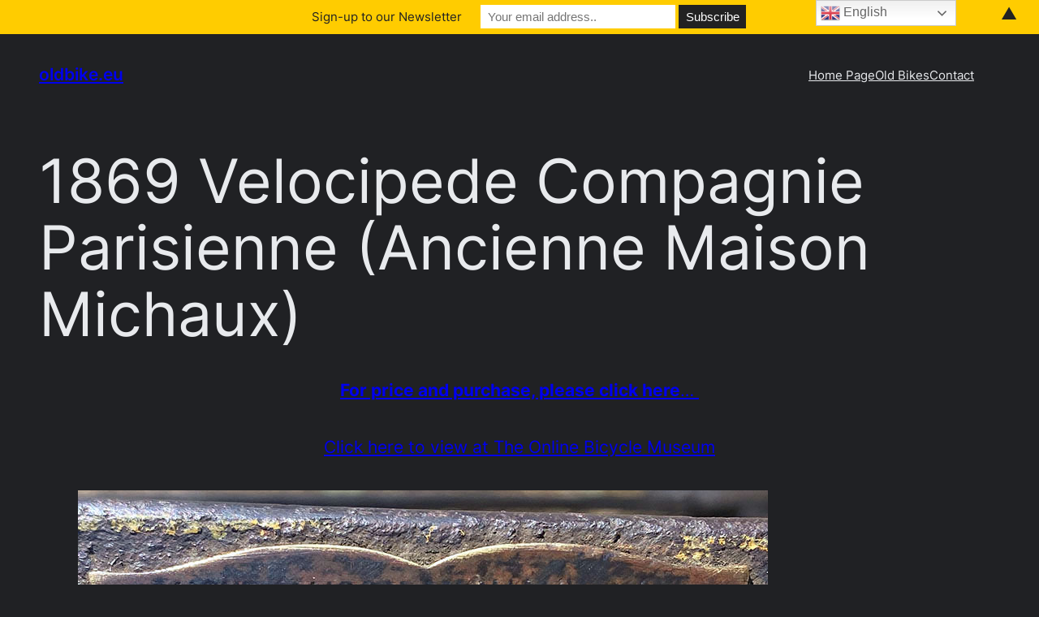

--- FILE ---
content_type: text/html; charset=UTF-8
request_url: http://www.oldbike.eu/1869-velocipede-compagnie-parisienne-ancienne-maison-michaux/
body_size: 19051
content:
<!DOCTYPE html>
<html lang="en">
<head>
	<meta charset="UTF-8" />
	<meta name="viewport" content="width=device-width, initial-scale=1" />
<meta name='robots' content='max-image-preview:large' />
<title>1869 Velocipede Compagnie Parisienne (Ancienne Maison Michaux) &#8211; oldbike.eu</title>
<link rel='dns-prefetch' href='//www.googletagmanager.com' />
<link rel="alternate" type="application/rss+xml" title="oldbike.eu &raquo; Feed" href="http://www.oldbike.eu/feed/" />
<link rel="alternate" type="application/rss+xml" title="oldbike.eu &raquo; Comments Feed" href="http://www.oldbike.eu/comments/feed/" />
<link rel="alternate" type="application/rss+xml" title="oldbike.eu &raquo; 1869 Velocipede Compagnie Parisienne (Ancienne Maison Michaux) Comments Feed" href="http://www.oldbike.eu/1869-velocipede-compagnie-parisienne-ancienne-maison-michaux/feed/" />
<script>
window._wpemojiSettings = {"baseUrl":"https:\/\/s.w.org\/images\/core\/emoji\/14.0.0\/72x72\/","ext":".png","svgUrl":"https:\/\/s.w.org\/images\/core\/emoji\/14.0.0\/svg\/","svgExt":".svg","source":{"concatemoji":"http:\/\/www.oldbike.eu\/wp-includes\/js\/wp-emoji-release.min.js?ver=6.1.8"}};
/*! This file is auto-generated */
!function(e,a,t){var n,r,o,i=a.createElement("canvas"),p=i.getContext&&i.getContext("2d");function s(e,t){var a=String.fromCharCode,e=(p.clearRect(0,0,i.width,i.height),p.fillText(a.apply(this,e),0,0),i.toDataURL());return p.clearRect(0,0,i.width,i.height),p.fillText(a.apply(this,t),0,0),e===i.toDataURL()}function c(e){var t=a.createElement("script");t.src=e,t.defer=t.type="text/javascript",a.getElementsByTagName("head")[0].appendChild(t)}for(o=Array("flag","emoji"),t.supports={everything:!0,everythingExceptFlag:!0},r=0;r<o.length;r++)t.supports[o[r]]=function(e){if(p&&p.fillText)switch(p.textBaseline="top",p.font="600 32px Arial",e){case"flag":return s([127987,65039,8205,9895,65039],[127987,65039,8203,9895,65039])?!1:!s([55356,56826,55356,56819],[55356,56826,8203,55356,56819])&&!s([55356,57332,56128,56423,56128,56418,56128,56421,56128,56430,56128,56423,56128,56447],[55356,57332,8203,56128,56423,8203,56128,56418,8203,56128,56421,8203,56128,56430,8203,56128,56423,8203,56128,56447]);case"emoji":return!s([129777,127995,8205,129778,127999],[129777,127995,8203,129778,127999])}return!1}(o[r]),t.supports.everything=t.supports.everything&&t.supports[o[r]],"flag"!==o[r]&&(t.supports.everythingExceptFlag=t.supports.everythingExceptFlag&&t.supports[o[r]]);t.supports.everythingExceptFlag=t.supports.everythingExceptFlag&&!t.supports.flag,t.DOMReady=!1,t.readyCallback=function(){t.DOMReady=!0},t.supports.everything||(n=function(){t.readyCallback()},a.addEventListener?(a.addEventListener("DOMContentLoaded",n,!1),e.addEventListener("load",n,!1)):(e.attachEvent("onload",n),a.attachEvent("onreadystatechange",function(){"complete"===a.readyState&&t.readyCallback()})),(e=t.source||{}).concatemoji?c(e.concatemoji):e.wpemoji&&e.twemoji&&(c(e.twemoji),c(e.wpemoji)))}(window,document,window._wpemojiSettings);
</script>
<style>
img.wp-smiley,
img.emoji {
	display: inline !important;
	border: none !important;
	box-shadow: none !important;
	height: 1em !important;
	width: 1em !important;
	margin: 0 0.07em !important;
	vertical-align: -0.1em !important;
	background: none !important;
	padding: 0 !important;
}
</style>
	<link rel='stylesheet' id='gtranslate-style-css' href='http://www.oldbike.eu/wp-content/plugins/gtranslate/gtranslate-style24.css?ver=6.1.8' media='all' />
<style id='wp-block-site-title-inline-css'>
.wp-block-site-title{font-size: var(--wp--preset--font-size--medium);font-style: normal;font-weight: 600;line-height: 1.4;}
.wp-block-site-title a:where(:not(.wp-element-button)){text-decoration: none;}
.wp-block-site-title a:where(:not(.wp-element-button)):hover{text-decoration: underline;}
.wp-block-site-title a:where(:not(.wp-element-button)):focus{text-decoration: underline dashed;}
.wp-block-site-title a:where(:not(.wp-element-button)):active{color: var(--wp--preset--color--secondary);text-decoration: none;}
</style>
<style id='wp-block-navigation-link-inline-css'>
.wp-block-navigation .wp-block-navigation-item__label{word-break:normal;overflow-wrap:break-word}.wp-block-navigation .wp-block-navigation-item__description{display:none}
</style>
<link rel='stylesheet' id='wp-block-navigation-css' href='http://www.oldbike.eu/wp-includes/blocks/navigation/style.min.css?ver=6.1.8' media='all' />
<style id='wp-block-navigation-inline-css'>
.wp-block-navigation{font-size: var(--wp--preset--font-size--small);}
.wp-block-navigation a:where(:not(.wp-element-button)){color: inherit;text-decoration: none;}
.wp-block-navigation a:where(:not(.wp-element-button)):hover{text-decoration: underline;}
.wp-block-navigation a:where(:not(.wp-element-button)):focus{text-decoration: underline dashed;}
.wp-block-navigation a:where(:not(.wp-element-button)):active{text-decoration: none;}
</style>
<style id='wp-block-group-inline-css'>
.wp-block-group{box-sizing:border-box}
</style>
<style id='wp-block-paragraph-inline-css'>
.is-small-text{font-size:.875em}.is-regular-text{font-size:1em}.is-large-text{font-size:2.25em}.is-larger-text{font-size:3em}.has-drop-cap:not(:focus):first-letter{float:left;font-size:8.4em;line-height:.68;font-weight:100;margin:.05em .1em 0 0;text-transform:uppercase;font-style:normal}p.has-drop-cap.has-background{overflow:hidden}p.has-background{padding:1.25em 2.375em}:where(p.has-text-color:not(.has-link-color)) a{color:inherit}
</style>
<style id='wp-block-post-title-inline-css'>
.wp-block-post-title{word-break:break-word;box-sizing:border-box}.wp-block-post-title a{display:inline-block}
.wp-block-post-title{font-weight: 400;margin-top: 1.25rem;margin-bottom: 1.25rem;}
.wp-block-post-title a:where(:not(.wp-element-button)){text-decoration: none;}
.wp-block-post-title a:where(:not(.wp-element-button)):hover{text-decoration: underline;}
.wp-block-post-title a:where(:not(.wp-element-button)):focus{text-decoration: underline dashed;}
.wp-block-post-title a:where(:not(.wp-element-button)):active{color: var(--wp--preset--color--secondary);text-decoration: none;}
</style>
<style id='wp-block-post-content-inline-css'>
.wp-block-post-content a:where(:not(.wp-element-button)){color: var(--wp--preset--color--secondary);}
</style>
<style id='wp-block-spacer-inline-css'>
.wp-block-spacer{clear:both}
</style>
<style id='wp-block-separator-inline-css'>
@charset "UTF-8";.wp-block-separator{border:1px solid;border-right:none;border-left:none}.wp-block-separator.is-style-dots{background:none!important;border:none;text-align:center;line-height:1;height:auto}.wp-block-separator.is-style-dots:before{content:"···";color:currentColor;font-size:1.5em;letter-spacing:2em;padding-left:2em;font-family:serif}
.wp-block-separator{border-color: var(--wp--preset--color--tertiary);border-width: 2px;}
</style>
<style id='wp-block-post-date-inline-css'>
.wp-block-post-date{box-sizing:border-box}
.wp-block-post-date{font-size: var(--wp--preset--font-size--small);font-weight: 400;}
.wp-block-post-date a:where(:not(.wp-element-button)){text-decoration: none;}
.wp-block-post-date a:where(:not(.wp-element-button)):hover{text-decoration: underline;}
</style>
<style id='wp-block-post-terms-inline-css'>
.wp-block-post-terms__separator{white-space:pre-wrap}
.wp-block-post-terms{font-size: var(--wp--preset--font-size--small);}
</style>
<style id='wp-block-post-author-inline-css'>
.wp-block-post-author{display:flex;flex-wrap:wrap}.wp-block-post-author__byline{width:100%;margin-top:0;margin-bottom:0;font-size:.5em}.wp-block-post-author__avatar{margin-right:1em}.wp-block-post-author__bio{margin-bottom:.7em;font-size:.7em}.wp-block-post-author__content{flex-grow:1;flex-basis:0}.wp-block-post-author__name{margin:0}
.wp-block-post-author{font-size: var(--wp--preset--font-size--small);}
</style>
<style id='wp-block-columns-inline-css'>
.wp-block-columns{display:flex;margin-bottom:1.75em;box-sizing:border-box;flex-wrap:wrap!important;align-items:normal!important}@media (min-width:782px){.wp-block-columns{flex-wrap:nowrap!important}}.wp-block-columns.are-vertically-aligned-top{align-items:flex-start}.wp-block-columns.are-vertically-aligned-center{align-items:center}.wp-block-columns.are-vertically-aligned-bottom{align-items:flex-end}@media (max-width:781px){.wp-block-columns:not(.is-not-stacked-on-mobile)>.wp-block-column{flex-basis:100%!important}}@media (min-width:782px){.wp-block-columns:not(.is-not-stacked-on-mobile)>.wp-block-column{flex-basis:0;flex-grow:1}.wp-block-columns:not(.is-not-stacked-on-mobile)>.wp-block-column[style*=flex-basis]{flex-grow:0}}.wp-block-columns.is-not-stacked-on-mobile{flex-wrap:nowrap!important}.wp-block-columns.is-not-stacked-on-mobile>.wp-block-column{flex-basis:0;flex-grow:1}.wp-block-columns.is-not-stacked-on-mobile>.wp-block-column[style*=flex-basis]{flex-grow:0}:where(.wp-block-columns.has-background){padding:1.25em 2.375em}.wp-block-column{flex-grow:1;min-width:0;word-break:break-word;overflow-wrap:break-word}.wp-block-column.is-vertically-aligned-top{align-self:flex-start}.wp-block-column.is-vertically-aligned-center{align-self:center}.wp-block-column.is-vertically-aligned-bottom{align-self:flex-end}.wp-block-column.is-vertically-aligned-bottom,.wp-block-column.is-vertically-aligned-center,.wp-block-column.is-vertically-aligned-top{width:100%}
</style>
<style id='wp-block-heading-inline-css'>
h1.has-background,h2.has-background,h3.has-background,h4.has-background,h5.has-background,h6.has-background{padding:1.25em 2.375em}
</style>
<style id='wp-block-comments-title-inline-css'>
.wp-block-comments-title{font-size: var(--wp--preset--font-size--large);margin-bottom: var(--wp--preset--spacing--40);}
</style>
<style id='wp-block-comment-template-inline-css'>
.wp-block-comment-template{margin-bottom:0;max-width:100%;list-style:none;padding:0}.wp-block-comment-template li{clear:both}.wp-block-comment-template ol{margin-bottom:0;max-width:100%;list-style:none;padding-left:2rem}.wp-block-comment-template.alignleft{float:left}.wp-block-comment-template.aligncenter{margin-left:auto;margin-right:auto;width:-moz-fit-content;width:fit-content}.wp-block-comment-template.alignright{float:right}
</style>
<style id='wp-block-comments-pagination-inline-css'>
.wp-block-comments-pagination>.wp-block-comments-pagination-next,.wp-block-comments-pagination>.wp-block-comments-pagination-numbers,.wp-block-comments-pagination>.wp-block-comments-pagination-previous{margin-right:.5em;margin-bottom:.5em}.wp-block-comments-pagination>.wp-block-comments-pagination-next:last-child,.wp-block-comments-pagination>.wp-block-comments-pagination-numbers:last-child,.wp-block-comments-pagination>.wp-block-comments-pagination-previous:last-child{margin-right:0}.wp-block-comments-pagination .wp-block-comments-pagination-previous-arrow{margin-right:1ch;display:inline-block}.wp-block-comments-pagination .wp-block-comments-pagination-previous-arrow:not(.is-arrow-chevron){transform:scaleX(1)}.wp-block-comments-pagination .wp-block-comments-pagination-next-arrow{margin-left:1ch;display:inline-block}.wp-block-comments-pagination .wp-block-comments-pagination-next-arrow:not(.is-arrow-chevron){transform:scaleX(1)}.wp-block-comments-pagination.aligncenter{justify-content:center}
.wp-block-comments-pagination{margin-top: var(--wp--preset--spacing--40);}
.wp-block-comments-pagination a:where(:not(.wp-element-button)){text-decoration: none;}
</style>
<style id='wp-block-post-comments-form-inline-css'>
.wp-block-post-comments-form[style*=font-weight] :where(.comment-reply-title){font-weight:inherit}.wp-block-post-comments-form[style*=font-family] :where(.comment-reply-title){font-family:inherit}.wp-block-post-comments-form[class*=-font-size] :where(.comment-reply-title),.wp-block-post-comments-form[style*=font-size] :where(.comment-reply-title){font-size:inherit}.wp-block-post-comments-form[style*=line-height] :where(.comment-reply-title){line-height:inherit}.wp-block-post-comments-form[style*=font-style] :where(.comment-reply-title){font-style:inherit}.wp-block-post-comments-form[style*=letter-spacing] :where(.comment-reply-title){letter-spacing:inherit}.wp-block-post-comments-form input[type=submit]{box-shadow:none;cursor:pointer;display:inline-block;text-align:center;overflow-wrap:break-word}.wp-block-post-comments-form input:not([type=submit]),.wp-block-post-comments-form textarea{border:1px solid #949494;font-size:1em;font-family:inherit}.wp-block-post-comments-form input:not([type=submit]):not([type=checkbox]),.wp-block-post-comments-form textarea{padding:calc(.667em + 2px)}.wp-block-post-comments-form .comment-form input:not([type=submit]):not([type=checkbox]),.wp-block-post-comments-form .comment-form textarea{display:block;box-sizing:border-box;width:100%}.wp-block-post-comments-form .comment-form-author label,.wp-block-post-comments-form .comment-form-email label,.wp-block-post-comments-form .comment-form-url label{display:block;margin-bottom:.25em}.wp-block-post-comments-form .comment-form-cookies-consent{display:flex;gap:.25em}.wp-block-post-comments-form .comment-form-cookies-consent #wp-comment-cookies-consent{margin-top:.35em}.wp-block-post-comments-form .comment-reply-title{margin-bottom:0}.wp-block-post-comments-form .comment-reply-title :where(small){font-size:var(--wp--preset--font-size--medium,smaller);margin-left:.5em}
</style>
<style id='wp-block-buttons-inline-css'>
.wp-block-buttons.is-vertical{flex-direction:column}.wp-block-buttons.is-vertical>.wp-block-button:last-child{margin-bottom:0}.wp-block-buttons>.wp-block-button{display:inline-block;margin:0}.wp-block-buttons.is-content-justification-left{justify-content:flex-start}.wp-block-buttons.is-content-justification-left.is-vertical{align-items:flex-start}.wp-block-buttons.is-content-justification-center{justify-content:center}.wp-block-buttons.is-content-justification-center.is-vertical{align-items:center}.wp-block-buttons.is-content-justification-right{justify-content:flex-end}.wp-block-buttons.is-content-justification-right.is-vertical{align-items:flex-end}.wp-block-buttons.is-content-justification-space-between{justify-content:space-between}.wp-block-buttons.aligncenter{text-align:center}.wp-block-buttons:not(.is-content-justification-space-between,.is-content-justification-right,.is-content-justification-left,.is-content-justification-center) .wp-block-button.aligncenter{margin-left:auto;margin-right:auto;width:100%}.wp-block-buttons[style*=text-decoration] .wp-block-button,.wp-block-buttons[style*=text-decoration] .wp-block-button__link{text-decoration:inherit}.wp-block-buttons.has-custom-font-size .wp-block-button__link{font-size:inherit}.wp-block-button.aligncenter{text-align:center}
</style>
<style id='wp-block-button-inline-css'>
.wp-block-button__link{cursor:pointer;display:inline-block;text-align:center;word-break:break-word;box-sizing:border-box}.wp-block-button__link.aligncenter{text-align:center}.wp-block-button__link.alignright{text-align:right}:where(.wp-block-button__link){box-shadow:none;text-decoration:none;border-radius:9999px;padding:calc(.667em + 2px) calc(1.333em + 2px)}.wp-block-button[style*=text-decoration] .wp-block-button__link{text-decoration:inherit}.wp-block-buttons>.wp-block-button.has-custom-width{max-width:none}.wp-block-buttons>.wp-block-button.has-custom-width .wp-block-button__link{width:100%}.wp-block-buttons>.wp-block-button.has-custom-font-size .wp-block-button__link{font-size:inherit}.wp-block-buttons>.wp-block-button.wp-block-button__width-25{width:calc(25% - var(--wp--style--block-gap, .5em)*0.75)}.wp-block-buttons>.wp-block-button.wp-block-button__width-50{width:calc(50% - var(--wp--style--block-gap, .5em)*0.5)}.wp-block-buttons>.wp-block-button.wp-block-button__width-75{width:calc(75% - var(--wp--style--block-gap, .5em)*0.25)}.wp-block-buttons>.wp-block-button.wp-block-button__width-100{width:100%;flex-basis:100%}.wp-block-buttons.is-vertical>.wp-block-button.wp-block-button__width-25{width:25%}.wp-block-buttons.is-vertical>.wp-block-button.wp-block-button__width-50{width:50%}.wp-block-buttons.is-vertical>.wp-block-button.wp-block-button__width-75{width:75%}.wp-block-button.is-style-squared,.wp-block-button__link.wp-block-button.is-style-squared{border-radius:0}.wp-block-button.no-border-radius,.wp-block-button__link.no-border-radius{border-radius:0!important}.wp-block-button.is-style-outline>.wp-block-button__link,.wp-block-button .wp-block-button__link.is-style-outline{border:2px solid;padding:.667em 1.333em}.wp-block-button.is-style-outline>.wp-block-button__link:not(.has-text-color),.wp-block-button .wp-block-button__link.is-style-outline:not(.has-text-color){color:currentColor}.wp-block-button.is-style-outline>.wp-block-button__link:not(.has-background),.wp-block-button .wp-block-button__link.is-style-outline:not(.has-background){background-color:transparent;background-image:none}
</style>
<style id='wp-block-comments-inline-css'>
.wp-block-post-comments .alignleft{float:left}.wp-block-post-comments .alignright{float:right}.wp-block-post-comments .navigation:after{content:"";display:table;clear:both}.wp-block-post-comments .commentlist{clear:both;list-style:none;margin:0;padding:0}.wp-block-post-comments .commentlist .comment{min-height:2.25em;padding-left:3.25em}.wp-block-post-comments .commentlist .comment p{font-size:1em;line-height:1.8;margin:1em 0}.wp-block-post-comments .commentlist .children{list-style:none;margin:0;padding:0}.wp-block-post-comments .comment-author{line-height:1.5}.wp-block-post-comments .comment-author .avatar{border-radius:1.5em;display:block;float:left;height:2.5em;margin-top:.5em;margin-right:.75em;width:2.5em}.wp-block-post-comments .comment-author cite{font-style:normal}.wp-block-post-comments .comment-meta{font-size:.875em;line-height:1.5}.wp-block-post-comments .comment-meta b{font-weight:400}.wp-block-post-comments .comment-meta .comment-awaiting-moderation{margin-top:1em;margin-bottom:1em;display:block}.wp-block-post-comments .comment-body .commentmetadata{font-size:.875em}.wp-block-post-comments .comment-form-author label,.wp-block-post-comments .comment-form-comment label,.wp-block-post-comments .comment-form-email label,.wp-block-post-comments .comment-form-url label{display:block;margin-bottom:.25em}.wp-block-post-comments .comment-form input:not([type=submit]):not([type=checkbox]),.wp-block-post-comments .comment-form textarea{display:block;box-sizing:border-box;width:100%}.wp-block-post-comments .comment-form-cookies-consent{display:flex;gap:.25em}.wp-block-post-comments .comment-form-cookies-consent #wp-comment-cookies-consent{margin-top:.35em}.wp-block-post-comments .comment-reply-title{margin-bottom:0}.wp-block-post-comments .comment-reply-title :where(small){font-size:var(--wp--preset--font-size--medium,smaller);margin-left:.5em}.wp-block-post-comments .reply{font-size:.875em;margin-bottom:1.4em}.wp-block-post-comments input:not([type=submit]),.wp-block-post-comments textarea{border:1px solid #949494;font-size:1em;font-family:inherit}.wp-block-post-comments input:not([type=submit]):not([type=checkbox]),.wp-block-post-comments textarea{padding:calc(.667em + 2px)}:where(.wp-block-post-comments input[type=submit]){border:none}
</style>
<style id='wp-block-library-inline-css'>
:root{--wp-admin-theme-color:#007cba;--wp-admin-theme-color--rgb:0,124,186;--wp-admin-theme-color-darker-10:#006ba1;--wp-admin-theme-color-darker-10--rgb:0,107,161;--wp-admin-theme-color-darker-20:#005a87;--wp-admin-theme-color-darker-20--rgb:0,90,135;--wp-admin-border-width-focus:2px}@media (-webkit-min-device-pixel-ratio:2),(min-resolution:192dpi){:root{--wp-admin-border-width-focus:1.5px}}.wp-element-button{cursor:pointer}:root{--wp--preset--font-size--normal:16px;--wp--preset--font-size--huge:42px}:root .has-very-light-gray-background-color{background-color:#eee}:root .has-very-dark-gray-background-color{background-color:#313131}:root .has-very-light-gray-color{color:#eee}:root .has-very-dark-gray-color{color:#313131}:root .has-vivid-green-cyan-to-vivid-cyan-blue-gradient-background{background:linear-gradient(135deg,#00d084,#0693e3)}:root .has-purple-crush-gradient-background{background:linear-gradient(135deg,#34e2e4,#4721fb 50%,#ab1dfe)}:root .has-hazy-dawn-gradient-background{background:linear-gradient(135deg,#faaca8,#dad0ec)}:root .has-subdued-olive-gradient-background{background:linear-gradient(135deg,#fafae1,#67a671)}:root .has-atomic-cream-gradient-background{background:linear-gradient(135deg,#fdd79a,#004a59)}:root .has-nightshade-gradient-background{background:linear-gradient(135deg,#330968,#31cdcf)}:root .has-midnight-gradient-background{background:linear-gradient(135deg,#020381,#2874fc)}.has-regular-font-size{font-size:1em}.has-larger-font-size{font-size:2.625em}.has-normal-font-size{font-size:var(--wp--preset--font-size--normal)}.has-huge-font-size{font-size:var(--wp--preset--font-size--huge)}.has-text-align-center{text-align:center}.has-text-align-left{text-align:left}.has-text-align-right{text-align:right}#end-resizable-editor-section{display:none}.aligncenter{clear:both}.items-justified-left{justify-content:flex-start}.items-justified-center{justify-content:center}.items-justified-right{justify-content:flex-end}.items-justified-space-between{justify-content:space-between}.screen-reader-text{border:0;clip:rect(1px,1px,1px,1px);-webkit-clip-path:inset(50%);clip-path:inset(50%);height:1px;margin:-1px;overflow:hidden;padding:0;position:absolute;width:1px;word-wrap:normal!important}.screen-reader-text:focus{background-color:#ddd;clip:auto!important;-webkit-clip-path:none;clip-path:none;color:#444;display:block;font-size:1em;height:auto;left:5px;line-height:normal;padding:15px 23px 14px;text-decoration:none;top:5px;width:auto;z-index:100000}html :where(.has-border-color){border-style:solid}html :where([style*=border-top-color]){border-top-style:solid}html :where([style*=border-right-color]){border-right-style:solid}html :where([style*=border-bottom-color]){border-bottom-style:solid}html :where([style*=border-left-color]){border-left-style:solid}html :where([style*=border-width]){border-style:solid}html :where([style*=border-top-width]){border-top-style:solid}html :where([style*=border-right-width]){border-right-style:solid}html :where([style*=border-bottom-width]){border-bottom-style:solid}html :where([style*=border-left-width]){border-left-style:solid}html :where(img[class*=wp-image-]){height:auto;max-width:100%}figure{margin:0 0 1em}
</style>
<style id='global-styles-inline-css'>
body{--wp--preset--color--black: #000000;--wp--preset--color--cyan-bluish-gray: #abb8c3;--wp--preset--color--white: #ffffff;--wp--preset--color--pale-pink: #f78da7;--wp--preset--color--vivid-red: #cf2e2e;--wp--preset--color--luminous-vivid-orange: #ff6900;--wp--preset--color--luminous-vivid-amber: #fcb900;--wp--preset--color--light-green-cyan: #7bdcb5;--wp--preset--color--vivid-green-cyan: #00d084;--wp--preset--color--pale-cyan-blue: #8ed1fc;--wp--preset--color--vivid-cyan-blue: #0693e3;--wp--preset--color--vivid-purple: #9b51e0;--wp--preset--color--base: #202124;--wp--preset--color--contrast: #e8eaed;--wp--preset--color--primary: #e3cbc0;--wp--preset--color--secondary: #876C3A;--wp--preset--color--tertiary: #303134;--wp--preset--gradient--vivid-cyan-blue-to-vivid-purple: linear-gradient(135deg,rgba(6,147,227,1) 0%,rgb(155,81,224) 100%);--wp--preset--gradient--light-green-cyan-to-vivid-green-cyan: linear-gradient(135deg,rgb(122,220,180) 0%,rgb(0,208,130) 100%);--wp--preset--gradient--luminous-vivid-amber-to-luminous-vivid-orange: linear-gradient(135deg,rgba(252,185,0,1) 0%,rgba(255,105,0,1) 100%);--wp--preset--gradient--luminous-vivid-orange-to-vivid-red: linear-gradient(135deg,rgba(255,105,0,1) 0%,rgb(207,46,46) 100%);--wp--preset--gradient--very-light-gray-to-cyan-bluish-gray: linear-gradient(135deg,rgb(238,238,238) 0%,rgb(169,184,195) 100%);--wp--preset--gradient--cool-to-warm-spectrum: linear-gradient(135deg,rgb(74,234,220) 0%,rgb(151,120,209) 20%,rgb(207,42,186) 40%,rgb(238,44,130) 60%,rgb(251,105,98) 80%,rgb(254,248,76) 100%);--wp--preset--gradient--blush-light-purple: linear-gradient(135deg,rgb(255,206,236) 0%,rgb(152,150,240) 100%);--wp--preset--gradient--blush-bordeaux: linear-gradient(135deg,rgb(254,205,165) 0%,rgb(254,45,45) 50%,rgb(107,0,62) 100%);--wp--preset--gradient--luminous-dusk: linear-gradient(135deg,rgb(255,203,112) 0%,rgb(199,81,192) 50%,rgb(65,88,208) 100%);--wp--preset--gradient--pale-ocean: linear-gradient(135deg,rgb(255,245,203) 0%,rgb(182,227,212) 50%,rgb(51,167,181) 100%);--wp--preset--gradient--electric-grass: linear-gradient(135deg,rgb(202,248,128) 0%,rgb(113,206,126) 100%);--wp--preset--gradient--midnight: linear-gradient(135deg,rgb(2,3,129) 0%,rgb(40,116,252) 100%);--wp--preset--duotone--dark-grayscale: url('#wp-duotone-dark-grayscale');--wp--preset--duotone--grayscale: url('#wp-duotone-grayscale');--wp--preset--duotone--purple-yellow: url('#wp-duotone-purple-yellow');--wp--preset--duotone--blue-red: url('#wp-duotone-blue-red');--wp--preset--duotone--midnight: url('#wp-duotone-midnight');--wp--preset--duotone--magenta-yellow: url('#wp-duotone-magenta-yellow');--wp--preset--duotone--purple-green: url('#wp-duotone-purple-green');--wp--preset--duotone--blue-orange: url('#wp-duotone-blue-orange');--wp--preset--font-size--small: clamp(0.85rem, 0.85rem + ((1vw - 0.48rem) * 0.288), 1rem);--wp--preset--font-size--medium: clamp(1.1rem, 1.1rem + ((1vw - 0.48rem) * 0.577), 1.4rem);--wp--preset--font-size--large: clamp(1.999rem, 1.999rem + ((1vw - 0.48rem) * 1.592), 2.827rem);--wp--preset--font-size--x-large: clamp(2.827rem, 2.827rem + ((1vw - 0.48rem) * 2.252), 3.998rem);--wp--preset--font-size--xx-large: clamp(3.2rem, 3.2rem + ((1vw - 0.48rem) * 4.717), 5.653rem);--wp--preset--font-family--dm-sans: "DM Sans", sans-serif;--wp--preset--font-family--ibm-plex-mono: 'IBM Plex Mono', monospace;--wp--preset--font-family--inter: "Inter", sans-serif;--wp--preset--font-family--system-font: -apple-system,BlinkMacSystemFont,"Segoe UI",Roboto,Oxygen-Sans,Ubuntu,Cantarell,"Helvetica Neue",sans-serif;--wp--preset--font-family--source-serif-pro: "Source Serif Pro", serif;--wp--preset--spacing--20: calc(8px + 1.5625vw);--wp--preset--spacing--30: calc(12px + 1.5625vw);--wp--preset--spacing--40: calc(16px + 1.5625vw);--wp--preset--spacing--50: calc(20px + 1.5625vw);--wp--preset--spacing--60: calc(24px + 1.5625vw);--wp--preset--spacing--70: calc(28px + 1.5625vw);--wp--preset--spacing--80: calc(32px + 1.5625vw);}body { margin: 0;--wp--style--global--content-size: min(640px, 90vw);--wp--style--global--wide-size: 90vw; }.wp-site-blocks { padding-top: var(--wp--style--root--padding-top); padding-bottom: var(--wp--style--root--padding-bottom); }.has-global-padding { padding-right: var(--wp--style--root--padding-right); padding-left: var(--wp--style--root--padding-left); }.has-global-padding :where(.has-global-padding) { padding-right: 0; padding-left: 0; }.has-global-padding > .alignfull { margin-right: calc(var(--wp--style--root--padding-right) * -1); margin-left: calc(var(--wp--style--root--padding-left) * -1); }.has-global-padding :where(.has-global-padding) > .alignfull { margin-right: 0; margin-left: 0; }.has-global-padding > .alignfull:where(:not(.has-global-padding)) > :where([class*="wp-block-"]:not(.alignfull):not([class*="__"]),p,h1,h2,h3,h4,h5,h6,ul,ol) { padding-right: var(--wp--style--root--padding-right); padding-left: var(--wp--style--root--padding-left); }.has-global-padding :where(.has-global-padding) > .alignfull:where(:not(.has-global-padding)) > :where([class*="wp-block-"]:not(.alignfull):not([class*="__"]),p,h1,h2,h3,h4,h5,h6,ul,ol) { padding-right: 0; padding-left: 0; }.wp-site-blocks > .alignleft { float: left; margin-right: 2em; }.wp-site-blocks > .alignright { float: right; margin-left: 2em; }.wp-site-blocks > .aligncenter { justify-content: center; margin-left: auto; margin-right: auto; }.wp-site-blocks > * { margin-block-start: 0; margin-block-end: 0; }.wp-site-blocks > * + * { margin-block-start: var(--wp--preset--spacing--40); }body { --wp--style--block-gap: var(--wp--preset--spacing--40); }body .is-layout-flow > *{margin-block-start: 0;margin-block-end: 0;}body .is-layout-flow > * + *{margin-block-start: var(--wp--preset--spacing--40);margin-block-end: 0;}body .is-layout-constrained > *{margin-block-start: 0;margin-block-end: 0;}body .is-layout-constrained > * + *{margin-block-start: var(--wp--preset--spacing--40);margin-block-end: 0;}body .is-layout-flex{gap: var(--wp--preset--spacing--40);}body .is-layout-flow > .alignleft{float: left;margin-inline-start: 0;margin-inline-end: 2em;}body .is-layout-flow > .alignright{float: right;margin-inline-start: 2em;margin-inline-end: 0;}body .is-layout-flow > .aligncenter{margin-left: auto !important;margin-right: auto !important;}body .is-layout-constrained > .alignleft{float: left;margin-inline-start: 0;margin-inline-end: 2em;}body .is-layout-constrained > .alignright{float: right;margin-inline-start: 2em;margin-inline-end: 0;}body .is-layout-constrained > .aligncenter{margin-left: auto !important;margin-right: auto !important;}body .is-layout-constrained > :where(:not(.alignleft):not(.alignright):not(.alignfull)){max-width: var(--wp--style--global--content-size);margin-left: auto !important;margin-right: auto !important;}body .is-layout-constrained > .alignwide{max-width: var(--wp--style--global--wide-size);}body .is-layout-flex{display: flex;}body .is-layout-flex{flex-wrap: wrap;align-items: center;}body .is-layout-flex > *{margin: 0;}body{background-color: var(--wp--preset--color--base);color: var(--wp--preset--color--contrast);font-family: var(--wp--preset--font-family--inter);font-size: var(--wp--preset--font-size--medium);line-height: 1.7;--wp--style--root--padding-top: var(--wp--preset--spacing--40);--wp--style--root--padding-right: var(--wp--preset--spacing--70);--wp--style--root--padding-bottom: var(--wp--preset--spacing--40);--wp--style--root--padding-left: var(--wp--preset--spacing--70);}a:where(:not(.wp-element-button)){color: var(--wp--preset--color--contrast);text-decoration: underline;}a:where(:not(.wp-element-button)):hover{text-decoration: none;}a:where(:not(.wp-element-button)):focus{text-decoration: underline dashed;}a:where(:not(.wp-element-button)):active{color: var(--wp--preset--color--secondary);text-decoration: none;}h1, h2, h3, h4, h5, h6{font-weight: 500;line-height: 1.4;}h1{font-size: var(--wp--preset--font-size--xx-large);line-height: 1.1;}h2{font-size: var(--wp--preset--font-size--x-large);line-height: 1.1;}h3{font-size: var(--wp--preset--font-size--large);}h4{font-size: var(--wp--preset--font-size--large);}h5{font-size: var(--wp--preset--font-size--medium);font-weight: 700;text-transform: uppercase;}h6{font-size: var(--wp--preset--font-size--medium);text-transform: uppercase;}.wp-element-button, .wp-block-button__link{background-color: var(--wp--preset--color--primary);border-radius: 0;border-color: var(--wp--preset--color--primary);border-width: 2px;border-style: solid;color: var(--wp--preset--color--base);font-family: inherit;font-size: var(--wp--preset--font-size--small);font-weight: 600;letter-spacing: 0.01em;line-height: inherit;padding-top: min(1.125rem, 3vw) !important;padding-right: min(2.125rem, 5vw) !important;padding-bottom: min(1.125rem, 3vw) !important;padding-left: min(2.125rem, 5vw) !important;text-decoration: none;text-transform: uppercase;}.wp-element-button:visited, .wp-block-button__link:visited{color: var(--wp--preset--color--base);}.wp-element-button:hover, .wp-block-button__link:hover{background-color: var(--wp--preset--color--contrast);border-color: var(--wp--preset--color--contrast);color: var(--wp--preset--color--tertiary);}.wp-element-button:focus, .wp-block-button__link:focus{background-color: var(--wp--preset--color--contrast);border-color: var(--wp--preset--color--contrast);color: var(--wp--preset--color--tertiary);}.wp-element-button:active, .wp-block-button__link:active{background-color: var(--wp--preset--color--contrast);border-color: var(--wp--preset--color--contrast);color: var(--wp--preset--color--tertiary);}.has-black-color{color: var(--wp--preset--color--black) !important;}.has-cyan-bluish-gray-color{color: var(--wp--preset--color--cyan-bluish-gray) !important;}.has-white-color{color: var(--wp--preset--color--white) !important;}.has-pale-pink-color{color: var(--wp--preset--color--pale-pink) !important;}.has-vivid-red-color{color: var(--wp--preset--color--vivid-red) !important;}.has-luminous-vivid-orange-color{color: var(--wp--preset--color--luminous-vivid-orange) !important;}.has-luminous-vivid-amber-color{color: var(--wp--preset--color--luminous-vivid-amber) !important;}.has-light-green-cyan-color{color: var(--wp--preset--color--light-green-cyan) !important;}.has-vivid-green-cyan-color{color: var(--wp--preset--color--vivid-green-cyan) !important;}.has-pale-cyan-blue-color{color: var(--wp--preset--color--pale-cyan-blue) !important;}.has-vivid-cyan-blue-color{color: var(--wp--preset--color--vivid-cyan-blue) !important;}.has-vivid-purple-color{color: var(--wp--preset--color--vivid-purple) !important;}.has-base-color{color: var(--wp--preset--color--base) !important;}.has-contrast-color{color: var(--wp--preset--color--contrast) !important;}.has-primary-color{color: var(--wp--preset--color--primary) !important;}.has-secondary-color{color: var(--wp--preset--color--secondary) !important;}.has-tertiary-color{color: var(--wp--preset--color--tertiary) !important;}.has-black-background-color{background-color: var(--wp--preset--color--black) !important;}.has-cyan-bluish-gray-background-color{background-color: var(--wp--preset--color--cyan-bluish-gray) !important;}.has-white-background-color{background-color: var(--wp--preset--color--white) !important;}.has-pale-pink-background-color{background-color: var(--wp--preset--color--pale-pink) !important;}.has-vivid-red-background-color{background-color: var(--wp--preset--color--vivid-red) !important;}.has-luminous-vivid-orange-background-color{background-color: var(--wp--preset--color--luminous-vivid-orange) !important;}.has-luminous-vivid-amber-background-color{background-color: var(--wp--preset--color--luminous-vivid-amber) !important;}.has-light-green-cyan-background-color{background-color: var(--wp--preset--color--light-green-cyan) !important;}.has-vivid-green-cyan-background-color{background-color: var(--wp--preset--color--vivid-green-cyan) !important;}.has-pale-cyan-blue-background-color{background-color: var(--wp--preset--color--pale-cyan-blue) !important;}.has-vivid-cyan-blue-background-color{background-color: var(--wp--preset--color--vivid-cyan-blue) !important;}.has-vivid-purple-background-color{background-color: var(--wp--preset--color--vivid-purple) !important;}.has-base-background-color{background-color: var(--wp--preset--color--base) !important;}.has-contrast-background-color{background-color: var(--wp--preset--color--contrast) !important;}.has-primary-background-color{background-color: var(--wp--preset--color--primary) !important;}.has-secondary-background-color{background-color: var(--wp--preset--color--secondary) !important;}.has-tertiary-background-color{background-color: var(--wp--preset--color--tertiary) !important;}.has-black-border-color{border-color: var(--wp--preset--color--black) !important;}.has-cyan-bluish-gray-border-color{border-color: var(--wp--preset--color--cyan-bluish-gray) !important;}.has-white-border-color{border-color: var(--wp--preset--color--white) !important;}.has-pale-pink-border-color{border-color: var(--wp--preset--color--pale-pink) !important;}.has-vivid-red-border-color{border-color: var(--wp--preset--color--vivid-red) !important;}.has-luminous-vivid-orange-border-color{border-color: var(--wp--preset--color--luminous-vivid-orange) !important;}.has-luminous-vivid-amber-border-color{border-color: var(--wp--preset--color--luminous-vivid-amber) !important;}.has-light-green-cyan-border-color{border-color: var(--wp--preset--color--light-green-cyan) !important;}.has-vivid-green-cyan-border-color{border-color: var(--wp--preset--color--vivid-green-cyan) !important;}.has-pale-cyan-blue-border-color{border-color: var(--wp--preset--color--pale-cyan-blue) !important;}.has-vivid-cyan-blue-border-color{border-color: var(--wp--preset--color--vivid-cyan-blue) !important;}.has-vivid-purple-border-color{border-color: var(--wp--preset--color--vivid-purple) !important;}.has-base-border-color{border-color: var(--wp--preset--color--base) !important;}.has-contrast-border-color{border-color: var(--wp--preset--color--contrast) !important;}.has-primary-border-color{border-color: var(--wp--preset--color--primary) !important;}.has-secondary-border-color{border-color: var(--wp--preset--color--secondary) !important;}.has-tertiary-border-color{border-color: var(--wp--preset--color--tertiary) !important;}.has-vivid-cyan-blue-to-vivid-purple-gradient-background{background: var(--wp--preset--gradient--vivid-cyan-blue-to-vivid-purple) !important;}.has-light-green-cyan-to-vivid-green-cyan-gradient-background{background: var(--wp--preset--gradient--light-green-cyan-to-vivid-green-cyan) !important;}.has-luminous-vivid-amber-to-luminous-vivid-orange-gradient-background{background: var(--wp--preset--gradient--luminous-vivid-amber-to-luminous-vivid-orange) !important;}.has-luminous-vivid-orange-to-vivid-red-gradient-background{background: var(--wp--preset--gradient--luminous-vivid-orange-to-vivid-red) !important;}.has-very-light-gray-to-cyan-bluish-gray-gradient-background{background: var(--wp--preset--gradient--very-light-gray-to-cyan-bluish-gray) !important;}.has-cool-to-warm-spectrum-gradient-background{background: var(--wp--preset--gradient--cool-to-warm-spectrum) !important;}.has-blush-light-purple-gradient-background{background: var(--wp--preset--gradient--blush-light-purple) !important;}.has-blush-bordeaux-gradient-background{background: var(--wp--preset--gradient--blush-bordeaux) !important;}.has-luminous-dusk-gradient-background{background: var(--wp--preset--gradient--luminous-dusk) !important;}.has-pale-ocean-gradient-background{background: var(--wp--preset--gradient--pale-ocean) !important;}.has-electric-grass-gradient-background{background: var(--wp--preset--gradient--electric-grass) !important;}.has-midnight-gradient-background{background: var(--wp--preset--gradient--midnight) !important;}.has-small-font-size{font-size: var(--wp--preset--font-size--small) !important;}.has-medium-font-size{font-size: var(--wp--preset--font-size--medium) !important;}.has-large-font-size{font-size: var(--wp--preset--font-size--large) !important;}.has-x-large-font-size{font-size: var(--wp--preset--font-size--x-large) !important;}.has-xx-large-font-size{font-size: var(--wp--preset--font-size--xx-large) !important;}.has-dm-sans-font-family{font-family: var(--wp--preset--font-family--dm-sans) !important;}.has-ibm-plex-mono-font-family{font-family: var(--wp--preset--font-family--ibm-plex-mono) !important;}.has-inter-font-family{font-family: var(--wp--preset--font-family--inter) !important;}.has-system-font-font-family{font-family: var(--wp--preset--font-family--system-font) !important;}.has-source-serif-pro-font-family{font-family: var(--wp--preset--font-family--source-serif-pro) !important;}
</style>
<style id='core-block-supports-inline-css'>
.wp-block-navigation.wp-container-2{justify-content:flex-end;}.wp-block-group.wp-container-3{flex-wrap:nowrap;justify-content:space-between;}.wp-block-group.wp-container-10{gap:0.5ch;flex-direction:column;align-items:flex-start;}.wp-block-columns.wp-container-12{flex-wrap:nowrap;gap:var(--wp--preset--spacing--30);}.wp-block-group.wp-container-7,.wp-block-group.wp-container-8{gap:0.5ch;}.wp-block-column.wp-container-9 > *,.wp-block-column.wp-container-11 > *{margin-block-start:0;margin-block-end:0;}.wp-block-column.wp-container-9.wp-block-column.wp-container-9 > * + *,.wp-block-column.wp-container-11.wp-block-column.wp-container-11 > * + *{margin-block-start:0px;margin-block-end:0;}.wp-block-comments-pagination.wp-container-14,.wp-block-group.wp-container-17{justify-content:space-between;}
</style>
<style id='wp-webfonts-inline-css'>
@font-face{font-family:"DM Sans";font-style:normal;font-weight:400;font-display:fallback;src:local("DM Sans"), url('/wp-content/themes/twentytwentythree/assets/fonts/dm-sans/DMSans-Regular.woff2') format('woff2');font-stretch:normal;}@font-face{font-family:"DM Sans";font-style:italic;font-weight:400;font-display:fallback;src:local("DM Sans"), url('/wp-content/themes/twentytwentythree/assets/fonts/dm-sans/DMSans-Regular-Italic.woff2') format('woff2');font-stretch:normal;}@font-face{font-family:"DM Sans";font-style:normal;font-weight:700;font-display:fallback;src:local("DM Sans"), url('/wp-content/themes/twentytwentythree/assets/fonts/dm-sans/DMSans-Bold.woff2') format('woff2');font-stretch:normal;}@font-face{font-family:"DM Sans";font-style:italic;font-weight:700;font-display:fallback;src:local("DM Sans"), url('/wp-content/themes/twentytwentythree/assets/fonts/dm-sans/DMSans-Bold-Italic.woff2') format('woff2');font-stretch:normal;}@font-face{font-family:"IBM Plex Mono";font-style:normal;font-weight:300;font-display:block;src:local("IBM Plex Mono"), url('/wp-content/themes/twentytwentythree/assets/fonts/ibm-plex-mono/IBMPlexMono-Light.woff2') format('woff2');font-stretch:normal;}@font-face{font-family:"IBM Plex Mono";font-style:normal;font-weight:400;font-display:block;src:local("IBM Plex Mono"), url('/wp-content/themes/twentytwentythree/assets/fonts/ibm-plex-mono/IBMPlexMono-Regular.woff2') format('woff2');font-stretch:normal;}@font-face{font-family:"IBM Plex Mono";font-style:italic;font-weight:400;font-display:block;src:local("IBM Plex Mono"), url('/wp-content/themes/twentytwentythree/assets/fonts/ibm-plex-mono/IBMPlexMono-Italic.woff2') format('woff2');font-stretch:normal;}@font-face{font-family:"IBM Plex Mono";font-style:normal;font-weight:700;font-display:block;src:local("IBM Plex Mono"), url('/wp-content/themes/twentytwentythree/assets/fonts/ibm-plex-mono/IBMPlexMono-Bold.woff2') format('woff2');font-stretch:normal;}@font-face{font-family:Inter;font-style:normal;font-weight:200 900;font-display:fallback;src:local(Inter), url('/wp-content/themes/twentytwentythree/assets/fonts/inter/Inter-VariableFont_slnt,wght.ttf') format('truetype');font-stretch:normal;}@font-face{font-family:"Source Serif Pro";font-style:normal;font-weight:200 900;font-display:fallback;src:local("Source Serif Pro"), url('/wp-content/themes/twentytwentythree/assets/fonts/source-serif-pro/SourceSerif4Variable-Roman.ttf.woff2') format('woff2');font-stretch:normal;}@font-face{font-family:"Source Serif Pro";font-style:italic;font-weight:200 900;font-display:fallback;src:local("Source Serif Pro"), url('/wp-content/themes/twentytwentythree/assets/fonts/source-serif-pro/SourceSerif4Variable-Italic.ttf.woff2') format('woff2');font-stretch:normal;}
</style>
<script src='http://www.oldbike.eu/wp-includes/js/jquery/jquery.min.js?ver=3.6.1' id='jquery-core-js'></script>
<script src='http://www.oldbike.eu/wp-includes/js/jquery/jquery-migrate.min.js?ver=3.3.2' id='jquery-migrate-js'></script>
<script src='http://www.oldbike.eu/wp-includes/blocks/navigation/view.min.js?ver=c24330f635f5cb9d5e0e' id='wp-block-navigation-view-js'></script>
<script src='http://www.oldbike.eu/wp-includes/blocks/navigation/view-modal.min.js?ver=45f05135277abf0b0408' id='wp-block-navigation-view-2-js'></script>

<!-- Google Analytics snippet added by Site Kit -->
<script src='https://www.googletagmanager.com/gtag/js?id=UA-253835050-5' id='google_gtagjs-js' async></script>
<script id='google_gtagjs-js-after'>
window.dataLayer = window.dataLayer || [];function gtag(){dataLayer.push(arguments);}
gtag('set', 'linker', {"domains":["www.oldbike.eu"]} );
gtag("js", new Date());
gtag("set", "developer_id.dZTNiMT", true);
gtag("config", "UA-253835050-5", {"anonymize_ip":true});
gtag("config", "G-T7LZHJG9MF");
</script>

<!-- End Google Analytics snippet added by Site Kit -->
<link rel="https://api.w.org/" href="http://www.oldbike.eu/wp-json/" /><link rel="alternate" type="application/json" href="http://www.oldbike.eu/wp-json/wp/v2/posts/18" /><link rel="EditURI" type="application/rsd+xml" title="RSD" href="http://www.oldbike.eu/xmlrpc.php?rsd" />
<link rel="wlwmanifest" type="application/wlwmanifest+xml" href="http://www.oldbike.eu/wp-includes/wlwmanifest.xml" />
<meta name="generator" content="WordPress 6.1.8" />
<link rel="canonical" href="http://www.oldbike.eu/1869-velocipede-compagnie-parisienne-ancienne-maison-michaux/" />
<link rel='shortlink' href='http://www.oldbike.eu/?p=18' />
<link rel="alternate" type="application/json+oembed" href="http://www.oldbike.eu/wp-json/oembed/1.0/embed?url=http%3A%2F%2Fwww.oldbike.eu%2F1869-velocipede-compagnie-parisienne-ancienne-maison-michaux%2F" />
<link rel="alternate" type="text/xml+oembed" href="http://www.oldbike.eu/wp-json/oembed/1.0/embed?url=http%3A%2F%2Fwww.oldbike.eu%2F1869-velocipede-compagnie-parisienne-ancienne-maison-michaux%2F&#038;format=xml" />
<meta name="generator" content="Site Kit by Google 1.95.0" /><style type="text/css">
.mctb-bar,.mctb-response,.mctb-close{ background: #ffcc00 !important; }
.mctb-bar,.mctb-label,.mctb-close{ color: #222222 !important; }
.mctb-button{ background: #222222 !important; border-color: #222222 !important; }
.mctb-email:focus{ outline-color: #222222 !important; }
.mctb-button{ color: #ffffff !important; }
</style>
</head>

<body class="post-template-default single single-post postid-18 single-format-standard wp-embed-responsive">
<svg xmlns="http://www.w3.org/2000/svg" viewBox="0 0 0 0" width="0" height="0" focusable="false" role="none" style="visibility: hidden; position: absolute; left: -9999px; overflow: hidden;" ><defs><filter id="wp-duotone-dark-grayscale"><feColorMatrix color-interpolation-filters="sRGB" type="matrix" values=" .299 .587 .114 0 0 .299 .587 .114 0 0 .299 .587 .114 0 0 .299 .587 .114 0 0 " /><feComponentTransfer color-interpolation-filters="sRGB" ><feFuncR type="table" tableValues="0 0.49803921568627" /><feFuncG type="table" tableValues="0 0.49803921568627" /><feFuncB type="table" tableValues="0 0.49803921568627" /><feFuncA type="table" tableValues="1 1" /></feComponentTransfer><feComposite in2="SourceGraphic" operator="in" /></filter></defs></svg><svg xmlns="http://www.w3.org/2000/svg" viewBox="0 0 0 0" width="0" height="0" focusable="false" role="none" style="visibility: hidden; position: absolute; left: -9999px; overflow: hidden;" ><defs><filter id="wp-duotone-grayscale"><feColorMatrix color-interpolation-filters="sRGB" type="matrix" values=" .299 .587 .114 0 0 .299 .587 .114 0 0 .299 .587 .114 0 0 .299 .587 .114 0 0 " /><feComponentTransfer color-interpolation-filters="sRGB" ><feFuncR type="table" tableValues="0 1" /><feFuncG type="table" tableValues="0 1" /><feFuncB type="table" tableValues="0 1" /><feFuncA type="table" tableValues="1 1" /></feComponentTransfer><feComposite in2="SourceGraphic" operator="in" /></filter></defs></svg><svg xmlns="http://www.w3.org/2000/svg" viewBox="0 0 0 0" width="0" height="0" focusable="false" role="none" style="visibility: hidden; position: absolute; left: -9999px; overflow: hidden;" ><defs><filter id="wp-duotone-purple-yellow"><feColorMatrix color-interpolation-filters="sRGB" type="matrix" values=" .299 .587 .114 0 0 .299 .587 .114 0 0 .299 .587 .114 0 0 .299 .587 .114 0 0 " /><feComponentTransfer color-interpolation-filters="sRGB" ><feFuncR type="table" tableValues="0.54901960784314 0.98823529411765" /><feFuncG type="table" tableValues="0 1" /><feFuncB type="table" tableValues="0.71764705882353 0.25490196078431" /><feFuncA type="table" tableValues="1 1" /></feComponentTransfer><feComposite in2="SourceGraphic" operator="in" /></filter></defs></svg><svg xmlns="http://www.w3.org/2000/svg" viewBox="0 0 0 0" width="0" height="0" focusable="false" role="none" style="visibility: hidden; position: absolute; left: -9999px; overflow: hidden;" ><defs><filter id="wp-duotone-blue-red"><feColorMatrix color-interpolation-filters="sRGB" type="matrix" values=" .299 .587 .114 0 0 .299 .587 .114 0 0 .299 .587 .114 0 0 .299 .587 .114 0 0 " /><feComponentTransfer color-interpolation-filters="sRGB" ><feFuncR type="table" tableValues="0 1" /><feFuncG type="table" tableValues="0 0.27843137254902" /><feFuncB type="table" tableValues="0.5921568627451 0.27843137254902" /><feFuncA type="table" tableValues="1 1" /></feComponentTransfer><feComposite in2="SourceGraphic" operator="in" /></filter></defs></svg><svg xmlns="http://www.w3.org/2000/svg" viewBox="0 0 0 0" width="0" height="0" focusable="false" role="none" style="visibility: hidden; position: absolute; left: -9999px; overflow: hidden;" ><defs><filter id="wp-duotone-midnight"><feColorMatrix color-interpolation-filters="sRGB" type="matrix" values=" .299 .587 .114 0 0 .299 .587 .114 0 0 .299 .587 .114 0 0 .299 .587 .114 0 0 " /><feComponentTransfer color-interpolation-filters="sRGB" ><feFuncR type="table" tableValues="0 0" /><feFuncG type="table" tableValues="0 0.64705882352941" /><feFuncB type="table" tableValues="0 1" /><feFuncA type="table" tableValues="1 1" /></feComponentTransfer><feComposite in2="SourceGraphic" operator="in" /></filter></defs></svg><svg xmlns="http://www.w3.org/2000/svg" viewBox="0 0 0 0" width="0" height="0" focusable="false" role="none" style="visibility: hidden; position: absolute; left: -9999px; overflow: hidden;" ><defs><filter id="wp-duotone-magenta-yellow"><feColorMatrix color-interpolation-filters="sRGB" type="matrix" values=" .299 .587 .114 0 0 .299 .587 .114 0 0 .299 .587 .114 0 0 .299 .587 .114 0 0 " /><feComponentTransfer color-interpolation-filters="sRGB" ><feFuncR type="table" tableValues="0.78039215686275 1" /><feFuncG type="table" tableValues="0 0.94901960784314" /><feFuncB type="table" tableValues="0.35294117647059 0.47058823529412" /><feFuncA type="table" tableValues="1 1" /></feComponentTransfer><feComposite in2="SourceGraphic" operator="in" /></filter></defs></svg><svg xmlns="http://www.w3.org/2000/svg" viewBox="0 0 0 0" width="0" height="0" focusable="false" role="none" style="visibility: hidden; position: absolute; left: -9999px; overflow: hidden;" ><defs><filter id="wp-duotone-purple-green"><feColorMatrix color-interpolation-filters="sRGB" type="matrix" values=" .299 .587 .114 0 0 .299 .587 .114 0 0 .299 .587 .114 0 0 .299 .587 .114 0 0 " /><feComponentTransfer color-interpolation-filters="sRGB" ><feFuncR type="table" tableValues="0.65098039215686 0.40392156862745" /><feFuncG type="table" tableValues="0 1" /><feFuncB type="table" tableValues="0.44705882352941 0.4" /><feFuncA type="table" tableValues="1 1" /></feComponentTransfer><feComposite in2="SourceGraphic" operator="in" /></filter></defs></svg><svg xmlns="http://www.w3.org/2000/svg" viewBox="0 0 0 0" width="0" height="0" focusable="false" role="none" style="visibility: hidden; position: absolute; left: -9999px; overflow: hidden;" ><defs><filter id="wp-duotone-blue-orange"><feColorMatrix color-interpolation-filters="sRGB" type="matrix" values=" .299 .587 .114 0 0 .299 .587 .114 0 0 .299 .587 .114 0 0 .299 .587 .114 0 0 " /><feComponentTransfer color-interpolation-filters="sRGB" ><feFuncR type="table" tableValues="0.098039215686275 1" /><feFuncG type="table" tableValues="0 0.66274509803922" /><feFuncB type="table" tableValues="0.84705882352941 0.41960784313725" /><feFuncA type="table" tableValues="1 1" /></feComponentTransfer><feComposite in2="SourceGraphic" operator="in" /></filter></defs></svg>
<div class="wp-site-blocks"><header class="wp-block-template-part">
<div class="has-global-padding is-layout-constrained wp-block-group">
<div class="is-content-justification-space-between is-nowrap is-layout-flex wp-container-3 wp-block-group alignwide" style="padding-bottom:var(--wp--preset--spacing--40)"><p class="wp-block-site-title"><a href="http://www.oldbike.eu" target="_self" rel="home">oldbike.eu</a></p>

<nav class="is-content-justification-right is-layout-flex wp-container-2 is-responsive items-justified-right wp-block-navigation" aria-label="Header navigation"><button aria-haspopup="true" aria-label="Open menu" class="wp-block-navigation__responsive-container-open " data-micromodal-trigger="modal-1"><svg width="24" height="24" xmlns="http://www.w3.org/2000/svg" viewBox="0 0 24 24" aria-hidden="true" focusable="false"><rect x="4" y="7.5" width="16" height="1.5" /><rect x="4" y="15" width="16" height="1.5" /></svg></button>
			<div class="wp-block-navigation__responsive-container  " style="" id="modal-1">
				<div class="wp-block-navigation__responsive-close" tabindex="-1" data-micromodal-close>
					<div class="wp-block-navigation__responsive-dialog" aria-label="Menu">
							<button aria-label="Close menu" data-micromodal-close class="wp-block-navigation__responsive-container-close"><svg xmlns="http://www.w3.org/2000/svg" viewBox="0 0 24 24" width="24" height="24" aria-hidden="true" focusable="false"><path d="M13 11.8l6.1-6.3-1-1-6.1 6.2-6.1-6.2-1 1 6.1 6.3-6.5 6.7 1 1 6.5-6.6 6.5 6.6 1-1z"></path></svg></button>
						<div class="wp-block-navigation__responsive-container-content" id="modal-1-content">
							<ul class="wp-block-navigation__container"><li class=" wp-block-navigation-item wp-block-navigation-link"><a class="wp-block-navigation-item__content"  href="http://www.oldbike.eu/"><span class="wp-block-navigation-item__label">Home Page</span></a></li><li class=" wp-block-navigation-item wp-block-navigation-link"><a class="wp-block-navigation-item__content"  href="http://www.oldbike.eu/old-bikes/"><span class="wp-block-navigation-item__label">Old Bikes</span></a></li><li class=" wp-block-navigation-item wp-block-navigation-link"><a class="wp-block-navigation-item__content"  href="http://www.oldbike.eu/contact/"><span class="wp-block-navigation-item__label">Contact</span></a></li></ul>
						</div>
					</div>
				</div>
			</div></nav></div>
</div>
</header>


<main class="is-layout-flow wp-block-group" style="margin-top:var(--wp--preset--spacing--50)">
<div class="has-global-padding is-layout-constrained wp-block-group">
<p></p>


<h1 style="margin-bottom:var(--wp--preset--spacing--40);" class="wp-block-post-title">1869 Velocipede Compagnie Parisienne (Ancienne Maison Michaux)</h1>

<div class="has-global-padding is-layout-constrained entry-content wp-block-post-content"><p style="text-align: center;"><a href="https://shop.onlinebicyclemuseum.co.uk/product/1869-velocipede-compagnie-parisienne-ancienne-maison-michaux/"><b>For price and purchase, please click here</b>…<span class="Apple-converted-space"> </span></a></p>
<p style="text-align: center;"><a href="https://onlinebicyclemuseum.co.uk/1869-velocipede-compagnie-parisienne-ancienne-maison-michaux/">Click here to view at The Online Bicycle Museum</a></p>
<p><img loading="lazy" decoding="async" class="aligncenter size-full wp-image-111165" src="http://www.oldbike.eu/wp-content/uploads/2022/12/1871-Michaux-Velocipede-Maison-Michaux-Cie-Parisienne-0.jpg" alt="" width="850" height="507" /></p>
<p>In 1869, Michaux had financial problems and sold his business to the Olivier brothers. So to be precise, this is not a Michaux velocipede but a &#8216;Company Parisienne&#8217; velocipede, being the new trademark of the Olivier Frères Society. The title at the top of the identification plate (photo above) translates as &#8216;Old house Michaux&#8217;.</p>
<p>Number 3963 has been dated as April 1870. So we assume this example with number 2635 was built in late 1869 or early 1870.</p>
<p>During the Franco-Prussian War (19 July, 1870 to 28 January, 1871) &#8211; the company switched from making bicycles to weapon production.</p>
<p><img decoding="async" loading="lazy" class="size-full wp-image-111225 aligncenter" src="http://www.oldbike.eu/wp-content/uploads/2022/12/1868-Michaux-Velocipede-01.jpg" alt="" width="850" height="663" /></p>
<p><img decoding="async" loading="lazy" class="aligncenter size-full wp-image-111170" src="http://www.oldbike.eu/wp-content/uploads/2022/12/1871-Michaux-Velocipede-Maison-Michaux-Cie-Parisienne-5.jpg" alt="" width="200" height="102" /></p>
<p><strong>1869/1870 Velocipede Compagnie Parisienne (Ancienne Maison Michaux)</strong></p>
<p><strong>Front wheel 37&#8243; (94cm)</strong></p>
<p><strong>Rear wheel 31&#8243; (79cm)</strong></p>
<p><strong>Frame number 2635</strong></p>
<p><img decoding="async" loading="lazy" class="aligncenter size-full wp-image-111166" src="http://www.oldbike.eu/wp-content/uploads/2022/12/1871-Michaux-Velocipede-Maison-Michaux-Cie-Parisienne-1.jpg" alt="" width="850" height="613" /></p>
<p>This Michaux has been preserved in remarkably good original condition &#8211; the best I have ever seen &#8211; with much of its first paint intact on the metal and the wood. As you can see below, its frame number is stamped not only on the frame and fork but on both wheel hubs too.</p>
<p><img decoding="async" loading="lazy" class="aligncenter size-full wp-image-111228" src="http://www.oldbike.eu/wp-content/uploads/2022/12/1868-Michaux-Velocipede-47.jpg" alt="" width="850" height="634" /></p>
<p><img decoding="async" loading="lazy" class="aligncenter size-full wp-image-111167" src="http://www.oldbike.eu/wp-content/uploads/2022/12/1871-Michaux-Velocipede-Maison-Michaux-Cie-Parisienne-2.jpg" alt="" width="850" height="746" /></p>
<p><img decoding="async" loading="lazy" class="aligncenter size-full wp-image-111168" src="http://www.oldbike.eu/wp-content/uploads/2022/12/1871-Michaux-Velocipede-Maison-Michaux-Cie-Parisienne-3.jpg" alt="" width="832" height="511" /></p>
<p><img decoding="async" loading="lazy" class="aligncenter size-full wp-image-111169" src="http://www.oldbike.eu/wp-content/uploads/2022/12/1871-Michaux-Velocipede-Maison-Michaux-Cie-Parisienne-4.jpg" alt="" width="850" height="684" /></p>
<p><img decoding="async" loading="lazy" class="aligncenter size-full wp-image-111170" src="http://www.oldbike.eu/wp-content/uploads/2022/12/1871-Michaux-Velocipede-Maison-Michaux-Cie-Parisienne-5.jpg" alt="" width="200" height="102" /></p>
<p style="text-align: center;"><strong>FRAME NUMBER in 4 PLACES:</strong></p>
<p style="text-align: center;"><strong>FRONT FORK. UNDER FRAME. FRONT &amp; REAR HUB </strong></p>
<p><img decoding="async" loading="lazy" class="aligncenter size-full wp-image-111171" src="http://www.oldbike.eu/wp-content/uploads/2022/12/1871-Michaux-Velocipede-Maison-Michaux-Cie-Parisienne-7.jpg" alt="" width="850" height="579" /></p>
<p><img decoding="async" loading="lazy" class="aligncenter size-full wp-image-111172" src="http://www.oldbike.eu/wp-content/uploads/2022/12/1871-Michaux-Velocipede-Maison-Michaux-Cie-Parisienne-8.jpg" alt="" width="850" height="595" /></p>
<p><img decoding="async" loading="lazy" class="aligncenter size-full wp-image-111230" src="http://www.oldbike.eu/wp-content/uploads/2022/12/1871-Michaux-Velocipede-Maison-Michaux-Cie-Parisienne-9-1.jpg" alt="" width="850" height="638" /></p>
<p><img decoding="async" loading="lazy" class="aligncenter size-full wp-image-111231" src="http://www.oldbike.eu/wp-content/uploads/2022/12/1871-michaux-frame-number-rear-hub.jpg" alt="" width="850" height="763" /></p>
<p><img decoding="async" loading="lazy" class="aligncenter size-full wp-image-111170" src="http://www.oldbike.eu/wp-content/uploads/2022/12/1871-Michaux-Velocipede-Maison-Michaux-Cie-Parisienne-5.jpg" alt="" width="200" height="102" /></p>
<p style="text-align: center;"><strong>ORIGINAL PEDALS</strong></p>
<p><img decoding="async" loading="lazy" class="aligncenter size-full wp-image-111175" src="http://www.oldbike.eu/wp-content/uploads/2022/12/1871-Michaux-Velocipede-Maison-Michaux-Cie-Parisienne-10.jpg" alt="" width="850" height="638" /></p>
<p><img decoding="async" loading="lazy" class="aligncenter size-full wp-image-111176" src="http://www.oldbike.eu/wp-content/uploads/2022/12/1871-Michaux-Velocipede-Maison-Michaux-Cie-Parisienne-11.jpg" alt="" width="850" height="658" /></p>
<p><img decoding="async" loading="lazy" class="aligncenter size-full wp-image-111170" src="http://www.oldbike.eu/wp-content/uploads/2022/12/1871-Michaux-Velocipede-Maison-Michaux-Cie-Parisienne-5.jpg" alt="" width="200" height="102" /></p>
<p style="text-align: center;"><strong>CLOSE UP VIEW: FRONT HUB</strong></p>
<p><img decoding="async" loading="lazy" class="aligncenter size-full wp-image-111177" src="http://www.oldbike.eu/wp-content/uploads/2022/12/1871-Michaux-Velocipede-Maison-Michaux-Cie-Parisienne-12.jpg" alt="" width="850" height="848" /></p>
<p><img decoding="async" loading="lazy" class="aligncenter size-full wp-image-111178" src="http://www.oldbike.eu/wp-content/uploads/2022/12/1871-Michaux-Velocipede-Maison-Michaux-Cie-Parisienne-13.jpg" alt="" width="850" height="638" /></p>
<p><img decoding="async" loading="lazy" class="aligncenter size-full wp-image-111170" src="http://www.oldbike.eu/wp-content/uploads/2022/12/1871-Michaux-Velocipede-Maison-Michaux-Cie-Parisienne-5.jpg" alt="" width="200" height="102" /></p>
<p><img decoding="async" loading="lazy" class="aligncenter size-full wp-image-111179" src="http://www.oldbike.eu/wp-content/uploads/2022/12/1871-Michaux-Velocipede-Maison-Michaux-Cie-Parisienne-17.jpg" alt="" width="850" height="1123" /></p>
<p><img decoding="async" loading="lazy" class="aligncenter size-full wp-image-111180" src="http://www.oldbike.eu/wp-content/uploads/2022/12/1871-Michaux-Velocipede-Maison-Michaux-Cie-Parisienne-18.jpg" alt="" width="850" height="674" /></p>
<p><img decoding="async" loading="lazy" class="aligncenter size-full wp-image-111181" src="http://www.oldbike.eu/wp-content/uploads/2022/12/1871-Michaux-Velocipede-Maison-Michaux-Cie-Parisienne-19.jpg" alt="" width="850" height="1028" /></p>
<p><img decoding="async" loading="lazy" class="aligncenter size-full wp-image-111182" src="http://www.oldbike.eu/wp-content/uploads/2022/12/1871-Michaux-Velocipede-Maison-Michaux-Cie-Parisienne-20.jpg" alt="" width="850" height="700" /></p>
<p><img decoding="async" loading="lazy" class="aligncenter size-full wp-image-111183" src="http://www.oldbike.eu/wp-content/uploads/2022/12/1871-Michaux-Velocipede-Maison-Michaux-Cie-Parisienne-21.jpg" alt="" width="850" height="964" /></p>
<p><img decoding="async" loading="lazy" class="aligncenter size-full wp-image-111184" src="http://www.oldbike.eu/wp-content/uploads/2022/12/1871-Michaux-Velocipede-Maison-Michaux-Cie-Parisienne-22.jpg" alt="" width="850" height="714" /></p>
<p><img decoding="async" loading="lazy" class="aligncenter size-full wp-image-111185" src="http://www.oldbike.eu/wp-content/uploads/2022/12/1871-Michaux-Velocipede-Maison-Michaux-Cie-Parisienne-23.jpg" alt="" width="850" height="638" /></p>
<p><img decoding="async" loading="lazy" class="aligncenter size-full wp-image-111186" src="http://www.oldbike.eu/wp-content/uploads/2022/12/1871-Michaux-Velocipede-Maison-Michaux-Cie-Parisienne-25.jpg" alt="" width="850" height="951" /></p>
<p><img decoding="async" loading="lazy" class="aligncenter size-full wp-image-111187" src="http://www.oldbike.eu/wp-content/uploads/2022/12/1871-Michaux-Velocipede-Maison-Michaux-Cie-Parisienne-26.jpg" alt="" width="850" height="638" /></p>
<p><img decoding="async" loading="lazy" class="aligncenter size-full wp-image-111188" src="http://www.oldbike.eu/wp-content/uploads/2022/12/1871-Michaux-Velocipede-Maison-Michaux-Cie-Parisienne-27.jpg" alt="" width="850" height="601" /></p>
<p><img decoding="async" loading="lazy" class="aligncenter size-full wp-image-111189" src="http://www.oldbike.eu/wp-content/uploads/2022/12/1871-Michaux-Velocipede-Maison-Michaux-Cie-Parisienne-28.jpg" alt="" width="850" height="686" /></p>
<p><img decoding="async" loading="lazy" class="aligncenter size-full wp-image-111190" src="http://www.oldbike.eu/wp-content/uploads/2022/12/1871-Michaux-Velocipede-Maison-Michaux-Cie-Parisienne-32.jpg" alt="" width="850" height="674" /></p>
<p><img decoding="async" loading="lazy" class="aligncenter size-full wp-image-111191" src="http://www.oldbike.eu/wp-content/uploads/2022/12/1871-Michaux-Velocipede-Maison-Michaux-Cie-Parisienne-33.jpg" alt="" width="850" height="613" /></p>
<p><img decoding="async" loading="lazy" class="aligncenter size-full wp-image-111192" src="http://www.oldbike.eu/wp-content/uploads/2022/12/1871-Michaux-Velocipede-Maison-Michaux-Cie-Parisienne-34.jpg" alt="" width="850" height="638" /></p>
<p><img decoding="async" loading="lazy" class="aligncenter size-full wp-image-111193" src="http://www.oldbike.eu/wp-content/uploads/2022/12/1871-Michaux-Velocipede-Maison-Michaux-Cie-Parisienne-35.jpg" alt="" width="850" height="602" /></p>
<p><img decoding="async" loading="lazy" class="aligncenter size-full wp-image-111194" src="http://www.oldbike.eu/wp-content/uploads/2022/12/1871-Michaux-Velocipede-Maison-Michaux-Cie-Parisienne-36.jpg" alt="" width="850" height="875" /></p>
<p><img decoding="async" loading="lazy" class="aligncenter size-full wp-image-111195" src="http://www.oldbike.eu/wp-content/uploads/2022/12/1871-Michaux-Velocipede-Maison-Michaux-Cie-Parisienne-37.jpg" alt="" width="850" height="920" /></p>
<p><img decoding="async" loading="lazy" class="aligncenter size-full wp-image-111196" src="http://www.oldbike.eu/wp-content/uploads/2022/12/1871-Michaux-Velocipede-Maison-Michaux-Cie-Parisienne-38.jpg" alt="" width="850" height="619" /></p>
<p><img decoding="async" loading="lazy" class="aligncenter size-full wp-image-111197" src="http://www.oldbike.eu/wp-content/uploads/2022/12/1871-Michaux-Velocipede-Maison-Michaux-Cie-Parisienne-39.jpg" alt="" width="850" height="607" /></p>
<p><img decoding="async" loading="lazy" class="aligncenter size-full wp-image-111198" src="http://www.oldbike.eu/wp-content/uploads/2022/12/1871-Michaux-Velocipede-Maison-Michaux-Cie-Parisienne-40.jpg" alt="" width="850" height="733" /></p>
<p><img decoding="async" loading="lazy" class="aligncenter size-full wp-image-111199" src="http://www.oldbike.eu/wp-content/uploads/2022/12/1871-Michaux-Velocipede-Maison-Michaux-Cie-Parisienne-41.jpg" alt="" width="850" height="653" /></p>
<p><img decoding="async" loading="lazy" class="aligncenter size-full wp-image-111200" src="http://www.oldbike.eu/wp-content/uploads/2022/12/1871-Michaux-Velocipede-Maison-Michaux-Cie-Parisienne-44.jpg" alt="" width="850" height="915" /></p>
<p><img decoding="async" loading="lazy" class="aligncenter size-full wp-image-111170" src="http://www.oldbike.eu/wp-content/uploads/2022/12/1871-Michaux-Velocipede-Maison-Michaux-Cie-Parisienne-5.jpg" alt="" width="200" height="102" /></p>
<p><a href="https://www.oldbike.eu/bikes-1800s/1869-1885/80917-2/1868-michaux-velocipede-42/" rel="attachment wp-att-80947"><img decoding="async" loading="lazy" class="aligncenter size-full wp-image-80947" src="https://www.oldbike.eu/wp-content/uploads/2019/03/1868-Michaux-Velocipede-42.jpg" alt="" width="850" height="571" /></a></p>
<p><a href="https://www.oldbike.eu/bikes-1800s/1869-1885/80917-2/1868-michaux-velocipede-43/" rel="attachment wp-att-80948"><img decoding="async" loading="lazy" class="aligncenter size-full wp-image-80948" src="https://www.oldbike.eu/wp-content/uploads/2019/03/1868-Michaux-Velocipede-43.jpg" alt="" width="850" height="650" /></a></p>
<p><a href="https://www.oldbike.eu/bikes-1800s/1869-1885/80917-2/1868-michaux-velocipede-44/" rel="attachment wp-att-80949"><img decoding="async" loading="lazy" class="aligncenter size-full wp-image-80949" src="https://www.oldbike.eu/wp-content/uploads/2019/03/1868-Michaux-Velocipede-44.jpg" alt="" width="850" height="584" /></a></p>
<p><a href="https://www.oldbike.eu/bikes-1800s/1869-1885/80917-2/1868-michaux-velocipede-45/" rel="attachment wp-att-80950"><img decoding="async" loading="lazy" class="aligncenter size-full wp-image-80950" src="https://www.oldbike.eu/wp-content/uploads/2019/03/1868-Michaux-Velocipede-45.jpg" alt="" width="850" height="505" /></a></p>
<p><a href="https://www.oldbike.eu/bikes-1800s/1869-1885/80917-2/1868-michaux-velocipede-46/" rel="attachment wp-att-80951"><img decoding="async" loading="lazy" class="aligncenter size-full wp-image-80951" src="https://www.oldbike.eu/wp-content/uploads/2019/03/1868-Michaux-Velocipede-46.jpg" alt="" width="850" height="640" /></a></p>
<p><img decoding="async" loading="lazy" class="aligncenter size-full wp-image-111170" src="http://www.oldbike.eu/wp-content/uploads/2022/12/1871-Michaux-Velocipede-Maison-Michaux-Cie-Parisienne-5.jpg" alt="" width="200" height="102" /></p>
<p><img decoding="async" loading="lazy" class="aligncenter size-full wp-image-111201" src="http://www.oldbike.eu/wp-content/uploads/2022/12/1871-Michaux-Velocipede-Maison-Michaux-Cie-Parisienne-48.jpg" alt="" width="850" height="1071" /></p>
<p><img decoding="async" loading="lazy" class="aligncenter size-full wp-image-111202" src="http://www.oldbike.eu/wp-content/uploads/2022/12/1871-Michaux-Velocipede-Maison-Michaux-Cie-Parisienne-50.jpg" alt="" width="850" height="607" /></p>
<p><img decoding="async" loading="lazy" class="aligncenter size-full wp-image-111203" src="http://www.oldbike.eu/wp-content/uploads/2022/12/1871-Michaux-Velocipede-Maison-Michaux-Cie-Parisienne-52.jpg" alt="" width="850" height="1025" /></p>
<p><img decoding="async" loading="lazy" class="aligncenter size-full wp-image-111204" src="http://www.oldbike.eu/wp-content/uploads/2022/12/1871-Michaux-Velocipede-Maison-Michaux-Cie-Parisienne-54.jpg" alt="" width="850" height="736" /></p>
<p><img decoding="async" loading="lazy" class="aligncenter size-full wp-image-111205" src="http://www.oldbike.eu/wp-content/uploads/2022/12/1871-Michaux-Velocipede-Maison-Michaux-Cie-Parisienne-56.jpg" alt="" width="850" height="844" /></p>
<p><img decoding="async" loading="lazy" class="aligncenter size-full wp-image-111206" src="http://www.oldbike.eu/wp-content/uploads/2022/12/1871-Michaux-Velocipede-Maison-Michaux-Cie-Parisienne-58.jpg" alt="" width="850" height="1141" /></p>
<p><img decoding="async" loading="lazy" class="aligncenter size-full wp-image-111207" src="http://www.oldbike.eu/wp-content/uploads/2022/12/1871-Michaux-Velocipede-Maison-Michaux-Cie-Parisienne-60.jpg" alt="" width="850" height="662" /></p>
<p><img decoding="async" loading="lazy" class="aligncenter size-full wp-image-111208" src="http://www.oldbike.eu/wp-content/uploads/2022/12/1871-Michaux-Velocipede-Maison-Michaux-Cie-Parisienne-64.jpg" alt="" width="850" height="889" /></p>
<p><img decoding="async" loading="lazy" class="aligncenter size-full wp-image-111209" src="http://www.oldbike.eu/wp-content/uploads/2022/12/1871-Michaux-Velocipede-Maison-Michaux-Cie-Parisienne-66.jpg" alt="" width="850" height="637" /></p>
<p><img decoding="async" loading="lazy" class="aligncenter size-full wp-image-111210" src="http://www.oldbike.eu/wp-content/uploads/2022/12/1871-Michaux-Velocipede-Maison-Michaux-Cie-Parisienne-68.jpg" alt="" width="850" height="471" /></p>
<p><img decoding="async" loading="lazy" class="aligncenter size-full wp-image-111211" src="http://www.oldbike.eu/wp-content/uploads/2022/12/1871-Michaux-Velocipede-Maison-Michaux-Cie-Parisienne-70.jpg" alt="" width="850" height="530" /></p>
<p><img decoding="async" loading="lazy" class="aligncenter size-full wp-image-111212" src="http://www.oldbike.eu/wp-content/uploads/2022/12/1871-Michaux-Velocipede-Maison-Michaux-Cie-Parisienne-72.jpg" alt="" width="850" height="677" /></p>
<p><img decoding="async" loading="lazy" class="aligncenter size-full wp-image-111213" src="http://www.oldbike.eu/wp-content/uploads/2022/12/1871-Michaux-Velocipede-Maison-Michaux-Cie-Parisienne-75.jpg" alt="" width="850" height="396" /></p>
<p><img decoding="async" loading="lazy" class="aligncenter size-full wp-image-111214" src="http://www.oldbike.eu/wp-content/uploads/2022/12/1871-Michaux-Velocipede-Maison-Michaux-Cie-Parisienne-76.jpg" alt="" width="850" height="844" /></p>
<p><img decoding="async" loading="lazy" class="aligncenter size-full wp-image-111215" src="http://www.oldbike.eu/wp-content/uploads/2022/12/1871-Michaux-Velocipede-Maison-Michaux-Cie-Parisienne-78.jpg" alt="" width="850" height="698" /></p>
<p><img decoding="async" loading="lazy" class="aligncenter size-full wp-image-111216" src="http://www.oldbike.eu/wp-content/uploads/2022/12/1871-Michaux-Velocipede-Maison-Michaux-Cie-Parisienne-80.jpg" alt="" width="850" height="799" /></p>
<p><img decoding="async" loading="lazy" class="aligncenter size-full wp-image-111217" src="http://www.oldbike.eu/wp-content/uploads/2022/12/1871-Michaux-Velocipede-Maison-Michaux-Cie-Parisienne-84.jpg" alt="" width="850" height="746" /></p>
<p><img decoding="async" loading="lazy" class="aligncenter size-full wp-image-111219" src="http://www.oldbike.eu/wp-content/uploads/2022/12/1871-Michaux-Velocipede-Maison-Michaux-Cie-Parisienne-88.jpg" alt="" width="850" height="1068" /></p>
<p><img decoding="async" loading="lazy" class="aligncenter size-full wp-image-111170" src="http://www.oldbike.eu/wp-content/uploads/2022/12/1871-Michaux-Velocipede-Maison-Michaux-Cie-Parisienne-5.jpg" alt="" width="200" height="102" /></p>
<p><img decoding="async" loading="lazy" class="aligncenter size-full wp-image-111220" src="http://www.oldbike.eu/wp-content/uploads/2022/12/1871-Michaux-Velocipede-Maison-Michaux-Cie-Parisienne-90.jpg" alt="" width="800" height="1090" /></p>
<p><img decoding="async" loading="lazy" class="aligncenter size-full wp-image-111170" src="http://www.oldbike.eu/wp-content/uploads/2022/12/1871-Michaux-Velocipede-Maison-Michaux-Cie-Parisienne-5.jpg" alt="" width="200" height="102" /></p>
<p><img decoding="async" loading="lazy" class="aligncenter size-full wp-image-111221" src="http://www.oldbike.eu/wp-content/uploads/2022/12/1871-Michaux-Velocipede-Maison-Michaux-Cie-Parisienne-94.jpg" alt="" width="850" height="965" /></p>
</div></div>


<div class="wp-block-template-part">
<div style="height:0" aria-hidden="true" class="wp-block-spacer"></div>



<div class="has-global-padding is-layout-constrained wp-block-group" style="margin-top:var(--wp--preset--spacing--70)">
	
	<hr class="wp-block-separator alignwide has-css-opacity is-style-wide"/>
	

	
	<div class="is-layout-flex wp-container-12 wp-block-columns alignwide has-small-font-size" style="margin-top:var(--wp--preset--spacing--30)">
		
		<div class="is-layout-flow wp-container-9 wp-block-column">
			
			<div class="is-layout-flex wp-container-7 wp-block-group">
				
				<p>
					Posted				</p>
				

				<div class="wp-block-post-date"><time datetime="2022-12-02T07:28:20+00:00">December 2, 2022</time></div>

				
				<p>
					in				</p>
				

				<div class="taxonomy-category wp-block-post-terms"><a href="http://www.oldbike.eu/category/old-bikes/" rel="tag">Old Bikes</a></div>
			</div>
			

			
			<div class="is-layout-flex wp-container-8 wp-block-group">
				
				<p>
					by				</p>
				

				<div class="wp-block-post-author"><div class="wp-block-post-author__content"><p class="wp-block-post-author__name">admin</p></div></div>
			</div>
			
		</div>
		

		
		<div class="is-layout-flow wp-container-11 wp-block-column">
			
			<div class="is-vertical is-layout-flex wp-container-10 wp-block-group">
				
				<p>
					Tags:				</p>
				

				<div class="taxonomy-post_tag wp-block-post-terms"><a href="http://www.oldbike.eu/tag/1869/" rel="tag">1869</a><span class="wp-block-post-terms__separator">, </span><a href="http://www.oldbike.eu/tag/michaux/" rel="tag">michaux</a><span class="wp-block-post-terms__separator">, </span><a href="http://www.oldbike.eu/tag/velocipede/" rel="tag">velocipede</a></div>
			</div>
			
		</div>
		
	</div>
	
</div>


</div>

<section class="wp-block-template-part">
<div class="has-global-padding is-layout-constrained wp-block-group" style="padding-top:var(--wp--preset--spacing--40);padding-right:var(--wp--preset--spacing--40);padding-bottom:var(--wp--preset--spacing--40);padding-left:var(--wp--preset--spacing--40)">
	
	<div class="wp-block-comments">
		
		<h2>Comments</h2>
		

		

		

		

		<div id="respond" class="comment-respond wp-block-post-comments-form">
		<h3 id="reply-title" class="comment-reply-title">Leave a Reply <small><a rel="nofollow" id="cancel-comment-reply-link" href="/1869-velocipede-compagnie-parisienne-ancienne-maison-michaux/#respond" style="display:none;">Cancel reply</a></small></h3><form action="http://www.oldbike.eu/wp-comments-post.php" method="post" id="commentform" class="comment-form" novalidate><p class="comment-notes"><span id="email-notes">Your email address will not be published.</span> <span class="required-field-message">Required fields are marked <span class="required">*</span></span></p><p class="comment-form-comment"><label for="comment">Comment <span class="required">*</span></label> <textarea id="comment" name="comment" cols="45" rows="8" maxlength="65525" required></textarea></p><p class="comment-form-author"><label for="author">Name <span class="required">*</span></label> <input id="author" name="author" type="text" value="" size="30" maxlength="245" autocomplete="name" required /></p>
<p class="comment-form-email"><label for="email">Email <span class="required">*</span></label> <input id="email" name="email" type="email" value="" size="30" maxlength="100" aria-describedby="email-notes" autocomplete="email" required /></p>
<p class="comment-form-url"><label for="url">Website</label> <input id="url" name="url" type="url" value="" size="30" maxlength="200" autocomplete="url" /></p>
<p class="comment-form-cookies-consent"><input id="wp-comment-cookies-consent" name="wp-comment-cookies-consent" type="checkbox" value="yes" /> <label for="wp-comment-cookies-consent">Save my name, email, and website in this browser for the next time I comment.</label></p>
<p class="form-submit wp-block-button"><input name="submit" type="submit" id="submit" class="wp-block-button__link wp-element-button" value="Post Comment" /> <input type='hidden' name='comment_post_ID' value='18' id='comment_post_ID' />
<input type='hidden' name='comment_parent' id='comment_parent' value='0' />
</p><p style="display: none;"><input type="hidden" id="akismet_comment_nonce" name="akismet_comment_nonce" value="c479c73230" /></p><p style="display: none !important;"><label>&#916;<textarea name="ak_hp_textarea" cols="45" rows="8" maxlength="100"></textarea></label><input type="hidden" id="ak_js_1" name="ak_js" value="151"/><script>document.getElementById( "ak_js_1" ).setAttribute( "value", ( new Date() ).getTime() );</script></p></form>	</div><!-- #respond -->
	
	</div>
	
</div>


</section></main>


<footer class="wp-block-template-part">
<div class="has-global-padding is-layout-constrained wp-block-group">
	
	<div class="is-content-justification-space-between is-layout-flex wp-container-17 wp-block-group alignwide" style="padding-top:var(--wp--preset--spacing--40)">
		<p class="wp-block-site-title"><a href="http://www.oldbike.eu" target="_self" rel="home">oldbike.eu</a></p>
		
		<p class="has-text-align-right">
		Proudly powered by <a href="https://wordpress.org" rel="nofollow">WordPress</a>		</p>
		
	</div>
	
</div>


</footer></div>
        <!-- Mailchimp Top Bar v1.6.0 - https://wordpress.org/plugins/mailchimp-top-bar/ -->
        <div id="mailchimp-top-bar" class="mctb mctb-sticky mctb-position-top mctb-medium">
		<div class="mctb-bar" >
            <form method="post" >
                                        <label class="mctb-label" for="mailchimp-top-bar__email">Sign-up to our Newsletter</label>
                                        <input type="email" name="email"
                           placeholder="Your email address.."
                           class="mctb-email" required id="mailchimp-top-bar__email"/>
                    <input type="text" name="email_confirm" placeholder="Confirm your email" value="" autocomplete="off"
                           tabindex="-1" class="mctb-email-confirm"/>
                                        <input type="submit" value="Subscribe"
                           class="mctb-button"/>
                                        <input type="hidden" name="_mctb" value="1"/>
                    <input type="hidden" name="_mctb_no_js" value="1"/>
                    <input type="hidden" name="_mctb_timestamp" value="1768651248"/>
                </form>
                            </div>
		</div>
		<!-- / Mailchimp Top Bar -->

		<style id="skip-link-styles">
		.skip-link.screen-reader-text {
			border: 0;
			clip: rect(1px,1px,1px,1px);
			clip-path: inset(50%);
			height: 1px;
			margin: -1px;
			overflow: hidden;
			padding: 0;
			position: absolute !important;
			width: 1px;
			word-wrap: normal !important;
		}

		.skip-link.screen-reader-text:focus {
			background-color: #eee;
			clip: auto !important;
			clip-path: none;
			color: #444;
			display: block;
			font-size: 1em;
			height: auto;
			left: 5px;
			line-height: normal;
			padding: 15px 23px 14px;
			text-decoration: none;
			top: 5px;
			width: auto;
			z-index: 100000;
		}
	</style>
		<script>
	( function() {
		var skipLinkTarget = document.querySelector( 'main' ),
			sibling,
			skipLinkTargetID,
			skipLink;

		// Early exit if a skip-link target can't be located.
		if ( ! skipLinkTarget ) {
			return;
		}

		// Get the site wrapper.
		// The skip-link will be injected in the beginning of it.
		sibling = document.querySelector( '.wp-site-blocks' );

		// Early exit if the root element was not found.
		if ( ! sibling ) {
			return;
		}

		// Get the skip-link target's ID, and generate one if it doesn't exist.
		skipLinkTargetID = skipLinkTarget.id;
		if ( ! skipLinkTargetID ) {
			skipLinkTargetID = 'wp--skip-link--target';
			skipLinkTarget.id = skipLinkTargetID;
		}

		// Create the skip link.
		skipLink = document.createElement( 'a' );
		skipLink.classList.add( 'skip-link', 'screen-reader-text' );
		skipLink.href = '#' + skipLinkTargetID;
		skipLink.innerHTML = 'Skip to content';

		// Inject the skip link.
		sibling.parentElement.insertBefore( skipLink, sibling );
	}() );
	</script>
	<div style="position:fixed;top:0px;right:8%;z-index:999999;" id="gtranslate_wrapper"><!-- GTranslate: https://gtranslate.io/ -->
<style>
.switcher {font-family:Arial;font-size:12pt;text-align:left;cursor:pointer;overflow:hidden;width:173px;line-height:17px;}
.switcher a {text-decoration:none;display:block;font-size:12pt;-webkit-box-sizing:content-box;-moz-box-sizing:content-box;box-sizing:content-box;}
.switcher a img {vertical-align:middle;display:inline;border:0;padding:0;margin:0;opacity:0.8;}
.switcher a:hover img {opacity:1;}
.switcher .selected {background:#fff linear-gradient(180deg, #efefef 0%, #fff 70%);position:relative;z-index:9999;}
.switcher .selected a {border:1px solid #ccc;color:#666;padding:3px 5px;width:161px;}
.switcher .selected a:after {height:24px;display:inline-block;position:absolute;right:10px;width:15px;background-position:50%;background-size:11px;background-image:url("data:image/svg+xml;utf8,<svg xmlns='http://www.w3.org/2000/svg' width='16' height='16' viewBox='0 0 285 285'><path d='M282 76.5l-14.2-14.3a9 9 0 0 0-13.1 0L142.5 174.4 30.3 62.2a9 9 0 0 0-13.2 0L3 76.5a9 9 0 0 0 0 13.1l133 133a9 9 0 0 0 13.1 0l133-133a9 9 0 0 0 0-13z' style='fill:%23666'/></svg>");background-repeat:no-repeat;content:""!important;transition:all .2s;}
.switcher .selected a.open:after {-webkit-transform: rotate(-180deg);transform:rotate(-180deg);}
.switcher .selected a:hover {background:#fff}
.switcher .option {position:relative;z-index:9998;border-left:1px solid #ccc;border-right:1px solid #ccc;border-bottom:1px solid #ccc;background-color:#eee;display:none;width:171px;max-height:198px;-webkit-box-sizing:content-box;-moz-box-sizing:content-box;box-sizing:content-box;overflow-y:auto;overflow-x:hidden;}
.switcher .option a {color:#000;padding:3px 5px;}
.switcher .option a:hover {background:#fff;}
.switcher .option a.selected {background:#fff;}
#selected_lang_name {float: none;}
.l_name {float: none !important;margin: 0;}
.switcher .option::-webkit-scrollbar-track{-webkit-box-shadow:inset 0 0 3px rgba(0,0,0,0.3);border-radius:5px;background-color:#f5f5f5;}
.switcher .option::-webkit-scrollbar {width:5px;}
.switcher .option::-webkit-scrollbar-thumb {border-radius:5px;-webkit-box-shadow: inset 0 0 3px rgba(0,0,0,.3);background-color:#888;}
</style>
<div class="switcher notranslate">
<div class="selected">
<a href="#" onclick="return false;"><img src="//www.oldbike.eu/wp-content/plugins/gtranslate/flags/24/en.png" height="24" width="24" alt="en" /> English</a>
</div>
<div class="option">
<a href="#" onclick="doGTranslate('en|ar');jQuery('div.switcher div.selected a').html(jQuery(this).html());return false;" title="Arabic" class="nturl"><img data-gt-lazy-src="//www.oldbike.eu/wp-content/plugins/gtranslate/flags/24/ar.png" height="24" width="24" alt="ar" /> Arabic</a><a href="#" onclick="doGTranslate('en|zh-CN');jQuery('div.switcher div.selected a').html(jQuery(this).html());return false;" title="Chinese (Simplified)" class="nturl"><img data-gt-lazy-src="//www.oldbike.eu/wp-content/plugins/gtranslate/flags/24/zh-CN.png" height="24" width="24" alt="zh-CN" /> Chinese (Simplified)</a><a href="#" onclick="doGTranslate('en|nl');jQuery('div.switcher div.selected a').html(jQuery(this).html());return false;" title="Dutch" class="nturl"><img data-gt-lazy-src="//www.oldbike.eu/wp-content/plugins/gtranslate/flags/24/nl.png" height="24" width="24" alt="nl" /> Dutch</a><a href="#" onclick="doGTranslate('en|en');jQuery('div.switcher div.selected a').html(jQuery(this).html());return false;" title="English" class="nturl selected"><img data-gt-lazy-src="//www.oldbike.eu/wp-content/plugins/gtranslate/flags/24/en.png" height="24" width="24" alt="en" /> English</a><a href="#" onclick="doGTranslate('en|fr');jQuery('div.switcher div.selected a').html(jQuery(this).html());return false;" title="French" class="nturl"><img data-gt-lazy-src="//www.oldbike.eu/wp-content/plugins/gtranslate/flags/24/fr.png" height="24" width="24" alt="fr" /> French</a><a href="#" onclick="doGTranslate('en|de');jQuery('div.switcher div.selected a').html(jQuery(this).html());return false;" title="German" class="nturl"><img data-gt-lazy-src="//www.oldbike.eu/wp-content/plugins/gtranslate/flags/24/de.png" height="24" width="24" alt="de" /> German</a><a href="#" onclick="doGTranslate('en|it');jQuery('div.switcher div.selected a').html(jQuery(this).html());return false;" title="Italian" class="nturl"><img data-gt-lazy-src="//www.oldbike.eu/wp-content/plugins/gtranslate/flags/24/it.png" height="24" width="24" alt="it" /> Italian</a><a href="#" onclick="doGTranslate('en|pt');jQuery('div.switcher div.selected a').html(jQuery(this).html());return false;" title="Portuguese" class="nturl"><img data-gt-lazy-src="//www.oldbike.eu/wp-content/plugins/gtranslate/flags/24/pt.png" height="24" width="24" alt="pt" /> Portuguese</a><a href="#" onclick="doGTranslate('en|ru');jQuery('div.switcher div.selected a').html(jQuery(this).html());return false;" title="Russian" class="nturl"><img data-gt-lazy-src="//www.oldbike.eu/wp-content/plugins/gtranslate/flags/24/ru.png" height="24" width="24" alt="ru" /> Russian</a><a href="#" onclick="doGTranslate('en|es');jQuery('div.switcher div.selected a').html(jQuery(this).html());return false;" title="Spanish" class="nturl"><img data-gt-lazy-src="//www.oldbike.eu/wp-content/plugins/gtranslate/flags/24/es.png" height="24" width="24" alt="es" /> Spanish</a></div>
</div>
<script>
(function gt_jquery_ready() {
    if(!window.jQuery||!jQuery.fn.click) return setTimeout(gt_jquery_ready, 20);
    jQuery('.switcher .selected').click(function() {jQuery('.switcher .option a img').each(function() {if(!jQuery(this)[0].hasAttribute('src'))jQuery(this).attr('src', jQuery(this).attr('data-gt-lazy-src'))});if(!(jQuery('.switcher .option').is(':visible'))) {jQuery('.switcher .option').stop(true,true).delay(100).slideDown(500);jQuery('.switcher .selected a').toggleClass('open')}});
    jQuery('.switcher .option').bind('mousewheel', function(e) {var options = jQuery('.switcher .option');if(options.is(':visible'))options.scrollTop(options.scrollTop() - e.originalEvent.wheelDelta/10);return false;});
    jQuery('body').not('.switcher').click(function(e) {if(jQuery('.switcher .option').is(':visible') && e.target != jQuery('.switcher .option').get(0)) {jQuery('.switcher .option').stop(true,true).delay(100).slideUp(500);jQuery('.switcher .selected a').toggleClass('open')}});
})();
</script>
<style>div.skiptranslate,#google_translate_element2{display:none!important;}body{top:0!important;}</style>
<div id="google_translate_element2"></div>
<script>function googleTranslateElementInit2() {new google.translate.TranslateElement({pageLanguage: 'en',autoDisplay: false}, 'google_translate_element2');}if(!window.gt_translate_script){window.gt_translate_script=document.createElement('script');gt_translate_script.src='https://translate.google.com/translate_a/element.js?cb=googleTranslateElementInit2';document.body.appendChild(gt_translate_script);}</script>

<script>
function GTranslateGetCurrentLang() {var keyValue = document['cookie'].match('(^|;) ?googtrans=([^;]*)(;|$)');return keyValue ? keyValue[2].split('/')[2] : null;}
function GTranslateFireEvent(element,event){try{if(document.createEventObject){var evt=document.createEventObject();element.fireEvent('on'+event,evt)}else{var evt=document.createEvent('HTMLEvents');evt.initEvent(event,true,true);element.dispatchEvent(evt)}}catch(e){}}
function doGTranslate(lang_pair){if(lang_pair.value)lang_pair=lang_pair.value;if(lang_pair=='')return;var lang=lang_pair.split('|')[1];if(GTranslateGetCurrentLang() == null && lang == lang_pair.split('|')[0])return;if(typeof ga=='function'){ga('send', 'event', 'GTranslate', lang, location.hostname+location.pathname+location.search);}var teCombo;var sel=document.getElementsByTagName('select');for(var i=0;i<sel.length;i++)if(sel[i].className.indexOf('goog-te-combo')!=-1){teCombo=sel[i];break;}if(document.getElementById('google_translate_element2')==null||document.getElementById('google_translate_element2').innerHTML.length==0||teCombo.length==0||teCombo.innerHTML.length==0){setTimeout(function(){doGTranslate(lang_pair)},500)}else{teCombo.value=lang;GTranslateFireEvent(teCombo,'change');GTranslateFireEvent(teCombo,'change')}}
(function gt_jquery_ready() {
    if(!window.jQuery||!jQuery.fn.click) return setTimeout(gt_jquery_ready, 20);
    if(GTranslateGetCurrentLang() != null)jQuery(document).ready(function() {var lang_html = jQuery('div.switcher div.option').find('img[alt="'+GTranslateGetCurrentLang()+'"]').parent().html();if(typeof lang_html != 'undefined')jQuery('div.switcher div.selected a').html(lang_html.replace('data-gt-lazy-', ''));});
})();
</script>
</div><script defer src='http://www.oldbike.eu/wp-content/plugins/akismet/_inc/akismet-frontend.js?ver=1666634239' id='akismet-frontend-js'></script>
<script src='http://www.oldbike.eu/wp-includes/js/comment-reply.min.js?ver=6.1.8' id='comment-reply-js'></script>
<script id='mailchimp-top-bar-js-extra'>
var mctb = {"cookieLength":"365","icons":{"hide":"&#x25B2;","show":"&#x25BC;"},"position":"top","state":{"submitted":false,"success":false}};
</script>
<script defer src='http://www.oldbike.eu/wp-content/plugins/mailchimp-top-bar/assets/script.js?ver=1.6.0' id='mailchimp-top-bar-js'></script>
</body>
</html>
